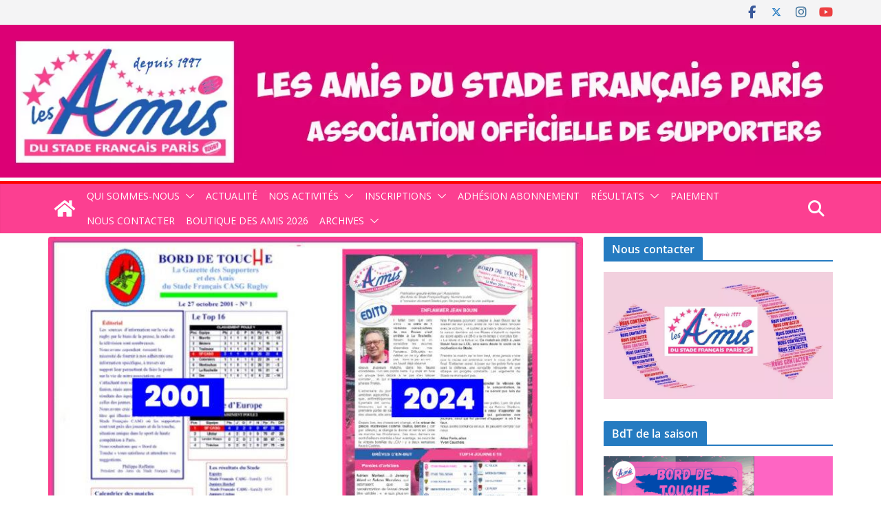

--- FILE ---
content_type: text/html; charset=UTF-8
request_url: https://amistade-paris.fr/blog/2024/07/21/bord-de-touche-pret-pour-la-nouvelle-saison/
body_size: 26234
content:
		<!doctype html>
		<html lang="fr-FR">
		
<head>

			<meta charset="UTF-8"/>
		<meta name="viewport" content="width=device-width, initial-scale=1">
		<link rel="profile" href="https://gmpg.org/xfn/11"/>
		
	<link rel="dns-prefetch" href="//cdn.hu-manity.co" />
		<!-- Cookie Compliance -->
		<script type="text/javascript">var huOptions = {"appID":"amistade-parisfr-f307cbd","currentLanguage":"fr","blocking":false,"globalCookie":false,"isAdmin":false,"privacyConsent":true,"forms":[]};</script>
		<script type="text/javascript" src="https://cdn.hu-manity.co/hu-banner.min.js"></script><meta name='robots' content='index, follow, max-image-preview:large, max-snippet:-1, max-video-preview:-1' />

	<!-- This site is optimized with the Yoast SEO plugin v26.6 - https://yoast.com/wordpress/plugins/seo/ -->
	<title>Bord de Touche prêt pour la nouvelle saison - Les Amis du Stade Français Paris</title>
	<meta name="description" content="Bord de Touche dans le rétro" />
	<link rel="canonical" href="https://amistade-paris.fr/blog/2024/07/21/bord-de-touche-pret-pour-la-nouvelle-saison/" />
	<meta property="og:locale" content="fr_FR" />
	<meta property="og:type" content="article" />
	<meta property="og:title" content="Bord de Touche prêt pour la nouvelle saison - Les Amis du Stade Français Paris" />
	<meta property="og:description" content="Bord de Touche dans le rétro" />
	<meta property="og:url" content="https://amistade-paris.fr/blog/2024/07/21/bord-de-touche-pret-pour-la-nouvelle-saison/" />
	<meta property="og:site_name" content="Les Amis du Stade Français Paris" />
	<meta property="article:published_time" content="2024-07-21T17:09:40+00:00" />
	<meta property="article:modified_time" content="2024-07-21T17:10:47+00:00" />
	<meta property="og:image" content="https://amistade-paris.fr/db/wp-content/uploads//2024/07/bdt-histoire.jpg" />
	<meta property="og:image:width" content="1258" />
	<meta property="og:image:height" content="700" />
	<meta property="og:image:type" content="image/jpeg" />
	<meta name="author" content="Les Amis du Stade" />
	<meta name="twitter:card" content="summary_large_image" />
	<meta name="twitter:image" content="https://amistade-paris.fr/db/wp-content/uploads//2024/07/bdt-histoire.jpg" />
	<meta name="twitter:label1" content="Écrit par" />
	<meta name="twitter:data1" content="Les Amis du Stade" />
	<meta name="twitter:label2" content="Durée de lecture estimée" />
	<meta name="twitter:data2" content="1 minute" />
	<script type="application/ld+json" class="yoast-schema-graph">{"@context":"https://schema.org","@graph":[{"@type":"Article","@id":"https://amistade-paris.fr/blog/2024/07/21/bord-de-touche-pret-pour-la-nouvelle-saison/#article","isPartOf":{"@id":"https://amistade-paris.fr/blog/2024/07/21/bord-de-touche-pret-pour-la-nouvelle-saison/"},"author":{"name":"Les Amis du Stade","@id":"https://amistade-paris.fr/#/schema/person/8925f89bdd54d19dd9ce1e3921afdcc0"},"headline":"Bord de Touche prêt pour la nouvelle saison","datePublished":"2024-07-21T17:09:40+00:00","dateModified":"2024-07-21T17:10:47+00:00","mainEntityOfPage":{"@id":"https://amistade-paris.fr/blog/2024/07/21/bord-de-touche-pret-pour-la-nouvelle-saison/"},"wordCount":123,"publisher":{"@id":"https://amistade-paris.fr/#/schema/person/8925f89bdd54d19dd9ce1e3921afdcc0"},"image":{"@id":"https://amistade-paris.fr/blog/2024/07/21/bord-de-touche-pret-pour-la-nouvelle-saison/#primaryimage"},"thumbnailUrl":"https://amistade-paris.fr/db/wp-content/uploads//2024/07/bdt-histoire.jpg","articleSection":["A la une","Bord de Touche","Bord de Touche 2024-2025"],"inLanguage":"fr-FR"},{"@type":"WebPage","@id":"https://amistade-paris.fr/blog/2024/07/21/bord-de-touche-pret-pour-la-nouvelle-saison/","url":"https://amistade-paris.fr/blog/2024/07/21/bord-de-touche-pret-pour-la-nouvelle-saison/","name":"Bord de Touche prêt pour la nouvelle saison - Les Amis du Stade Français Paris","isPartOf":{"@id":"https://amistade-paris.fr/#website"},"primaryImageOfPage":{"@id":"https://amistade-paris.fr/blog/2024/07/21/bord-de-touche-pret-pour-la-nouvelle-saison/#primaryimage"},"image":{"@id":"https://amistade-paris.fr/blog/2024/07/21/bord-de-touche-pret-pour-la-nouvelle-saison/#primaryimage"},"thumbnailUrl":"https://amistade-paris.fr/db/wp-content/uploads//2024/07/bdt-histoire.jpg","datePublished":"2024-07-21T17:09:40+00:00","dateModified":"2024-07-21T17:10:47+00:00","description":"Bord de Touche dans le rétro","breadcrumb":{"@id":"https://amistade-paris.fr/blog/2024/07/21/bord-de-touche-pret-pour-la-nouvelle-saison/#breadcrumb"},"inLanguage":"fr-FR","potentialAction":[{"@type":"ReadAction","target":["https://amistade-paris.fr/blog/2024/07/21/bord-de-touche-pret-pour-la-nouvelle-saison/"]}]},{"@type":"ImageObject","inLanguage":"fr-FR","@id":"https://amistade-paris.fr/blog/2024/07/21/bord-de-touche-pret-pour-la-nouvelle-saison/#primaryimage","url":"https://amistade-paris.fr/db/wp-content/uploads//2024/07/bdt-histoire.jpg","contentUrl":"https://amistade-paris.fr/db/wp-content/uploads//2024/07/bdt-histoire.jpg","width":1258,"height":700},{"@type":"BreadcrumbList","@id":"https://amistade-paris.fr/blog/2024/07/21/bord-de-touche-pret-pour-la-nouvelle-saison/#breadcrumb","itemListElement":[{"@type":"ListItem","position":1,"name":"Accueil","item":"https://amistade-paris.fr/"},{"@type":"ListItem","position":2,"name":"Blog","item":"https://amistade-paris.fr/blog/"},{"@type":"ListItem","position":3,"name":"Bord de Touche prêt pour la nouvelle saison"}]},{"@type":"WebSite","@id":"https://amistade-paris.fr/#website","url":"https://amistade-paris.fr/","name":"Les Amis du Stade Français Paris","description":"Fidèles depuis 1997","publisher":{"@id":"https://amistade-paris.fr/#/schema/person/8925f89bdd54d19dd9ce1e3921afdcc0"},"alternateName":"Les Amis du Stade Français Paris","potentialAction":[{"@type":"SearchAction","target":{"@type":"EntryPoint","urlTemplate":"https://amistade-paris.fr/?s={search_term_string}"},"query-input":{"@type":"PropertyValueSpecification","valueRequired":true,"valueName":"search_term_string"}}],"inLanguage":"fr-FR"},{"@type":["Person","Organization"],"@id":"https://amistade-paris.fr/#/schema/person/8925f89bdd54d19dd9ce1e3921afdcc0","name":"Les Amis du Stade","image":{"@type":"ImageObject","inLanguage":"fr-FR","@id":"https://amistade-paris.fr/#/schema/person/image/","url":"https://amistade-paris.fr/db/wp-content/uploads//2021/08/GranLogoBichro-2018-23-Copie.jpg","contentUrl":"https://amistade-paris.fr/db/wp-content/uploads//2021/08/GranLogoBichro-2018-23-Copie.jpg","width":1600,"height":1066,"caption":"Les Amis du Stade"},"logo":{"@id":"https://amistade-paris.fr/#/schema/person/image/"},"url":"https://amistade-paris.fr/blog/author/secretaire/"}]}</script>
	<!-- / Yoast SEO plugin. -->


<link rel='dns-prefetch' href='//fonts.googleapis.com' />
<link rel="alternate" type="application/rss+xml" title="Les Amis du Stade Français Paris &raquo; Flux" href="https://amistade-paris.fr/feed/" />
<link rel="alternate" type="application/rss+xml" title="Les Amis du Stade Français Paris &raquo; Flux des commentaires" href="https://amistade-paris.fr/comments/feed/" />
<link rel="alternate" title="oEmbed (JSON)" type="application/json+oembed" href="https://amistade-paris.fr/wp-json/oembed/1.0/embed?url=https%3A%2F%2Famistade-paris.fr%2Fblog%2F2024%2F07%2F21%2Fbord-de-touche-pret-pour-la-nouvelle-saison%2F" />
<link rel="alternate" title="oEmbed (XML)" type="text/xml+oembed" href="https://amistade-paris.fr/wp-json/oembed/1.0/embed?url=https%3A%2F%2Famistade-paris.fr%2Fblog%2F2024%2F07%2F21%2Fbord-de-touche-pret-pour-la-nouvelle-saison%2F&#038;format=xml" />
<style id='wp-img-auto-sizes-contain-inline-css' type='text/css'>
img:is([sizes=auto i],[sizes^="auto," i]){contain-intrinsic-size:3000px 1500px}
/*# sourceURL=wp-img-auto-sizes-contain-inline-css */
</style>
<link rel='stylesheet' id='pt-cv-public-style-css' href='https://amistade-paris.fr/db/wp-content/plugins/content-views-query-and-display-post-page/public/assets/css/cv.css' type='text/css' media='all' />
<link rel='stylesheet' id='anwp-pg-styles-css' href='https://amistade-paris.fr/db/wp-content/plugins/anwp-post-grid-for-elementor/public/css/styles.min.css' type='text/css' media='all' />
<link rel='stylesheet' id='wp-block-library-css' href='https://amistade-paris.fr/wp-includes/css/dist/block-library/style.min.css' type='text/css' media='all' />
<style id='wp-block-library-theme-inline-css' type='text/css'>
.wp-block-audio :where(figcaption){color:#555;font-size:13px;text-align:center}.is-dark-theme .wp-block-audio :where(figcaption){color:#ffffffa6}.wp-block-audio{margin:0 0 1em}.wp-block-code{border:1px solid #ccc;border-radius:4px;font-family:Menlo,Consolas,monaco,monospace;padding:.8em 1em}.wp-block-embed :where(figcaption){color:#555;font-size:13px;text-align:center}.is-dark-theme .wp-block-embed :where(figcaption){color:#ffffffa6}.wp-block-embed{margin:0 0 1em}.blocks-gallery-caption{color:#555;font-size:13px;text-align:center}.is-dark-theme .blocks-gallery-caption{color:#ffffffa6}:root :where(.wp-block-image figcaption){color:#555;font-size:13px;text-align:center}.is-dark-theme :root :where(.wp-block-image figcaption){color:#ffffffa6}.wp-block-image{margin:0 0 1em}.wp-block-pullquote{border-bottom:4px solid;border-top:4px solid;color:currentColor;margin-bottom:1.75em}.wp-block-pullquote :where(cite),.wp-block-pullquote :where(footer),.wp-block-pullquote__citation{color:currentColor;font-size:.8125em;font-style:normal;text-transform:uppercase}.wp-block-quote{border-left:.25em solid;margin:0 0 1.75em;padding-left:1em}.wp-block-quote cite,.wp-block-quote footer{color:currentColor;font-size:.8125em;font-style:normal;position:relative}.wp-block-quote:where(.has-text-align-right){border-left:none;border-right:.25em solid;padding-left:0;padding-right:1em}.wp-block-quote:where(.has-text-align-center){border:none;padding-left:0}.wp-block-quote.is-large,.wp-block-quote.is-style-large,.wp-block-quote:where(.is-style-plain){border:none}.wp-block-search .wp-block-search__label{font-weight:700}.wp-block-search__button{border:1px solid #ccc;padding:.375em .625em}:where(.wp-block-group.has-background){padding:1.25em 2.375em}.wp-block-separator.has-css-opacity{opacity:.4}.wp-block-separator{border:none;border-bottom:2px solid;margin-left:auto;margin-right:auto}.wp-block-separator.has-alpha-channel-opacity{opacity:1}.wp-block-separator:not(.is-style-wide):not(.is-style-dots){width:100px}.wp-block-separator.has-background:not(.is-style-dots){border-bottom:none;height:1px}.wp-block-separator.has-background:not(.is-style-wide):not(.is-style-dots){height:2px}.wp-block-table{margin:0 0 1em}.wp-block-table td,.wp-block-table th{word-break:normal}.wp-block-table :where(figcaption){color:#555;font-size:13px;text-align:center}.is-dark-theme .wp-block-table :where(figcaption){color:#ffffffa6}.wp-block-video :where(figcaption){color:#555;font-size:13px;text-align:center}.is-dark-theme .wp-block-video :where(figcaption){color:#ffffffa6}.wp-block-video{margin:0 0 1em}:root :where(.wp-block-template-part.has-background){margin-bottom:0;margin-top:0;padding:1.25em 2.375em}
/*# sourceURL=/wp-includes/css/dist/block-library/theme.min.css */
</style>
<style id='qsm-quiz-style-inline-css' type='text/css'>


/*# sourceURL=https://amistade-paris.fr/db/wp-content/plugins/quiz-master-next/blocks/build/style-index.css */
</style>
<style id='pdfemb-pdf-embedder-viewer-style-inline-css' type='text/css'>
.wp-block-pdfemb-pdf-embedder-viewer{max-width:none}

/*# sourceURL=https://amistade-paris.fr/db/wp-content/plugins/pdf-embedder/block/build/style-index.css */
</style>
<style id='global-styles-inline-css' type='text/css'>
:root{--wp--preset--aspect-ratio--square: 1;--wp--preset--aspect-ratio--4-3: 4/3;--wp--preset--aspect-ratio--3-4: 3/4;--wp--preset--aspect-ratio--3-2: 3/2;--wp--preset--aspect-ratio--2-3: 2/3;--wp--preset--aspect-ratio--16-9: 16/9;--wp--preset--aspect-ratio--9-16: 9/16;--wp--preset--color--black: #000000;--wp--preset--color--cyan-bluish-gray: #abb8c3;--wp--preset--color--white: #ffffff;--wp--preset--color--pale-pink: #f78da7;--wp--preset--color--vivid-red: #cf2e2e;--wp--preset--color--luminous-vivid-orange: #ff6900;--wp--preset--color--luminous-vivid-amber: #fcb900;--wp--preset--color--light-green-cyan: #7bdcb5;--wp--preset--color--vivid-green-cyan: #00d084;--wp--preset--color--pale-cyan-blue: #8ed1fc;--wp--preset--color--vivid-cyan-blue: #0693e3;--wp--preset--color--vivid-purple: #9b51e0;--wp--preset--color--cm-color-1: #257BC1;--wp--preset--color--cm-color-2: #2270B0;--wp--preset--color--cm-color-3: #FFFFFF;--wp--preset--color--cm-color-4: #F9FEFD;--wp--preset--color--cm-color-5: #27272A;--wp--preset--color--cm-color-6: #16181A;--wp--preset--color--cm-color-7: #8F8F8F;--wp--preset--color--cm-color-8: #FFFFFF;--wp--preset--color--cm-color-9: #C7C7C7;--wp--preset--gradient--vivid-cyan-blue-to-vivid-purple: linear-gradient(135deg,rgb(6,147,227) 0%,rgb(155,81,224) 100%);--wp--preset--gradient--light-green-cyan-to-vivid-green-cyan: linear-gradient(135deg,rgb(122,220,180) 0%,rgb(0,208,130) 100%);--wp--preset--gradient--luminous-vivid-amber-to-luminous-vivid-orange: linear-gradient(135deg,rgb(252,185,0) 0%,rgb(255,105,0) 100%);--wp--preset--gradient--luminous-vivid-orange-to-vivid-red: linear-gradient(135deg,rgb(255,105,0) 0%,rgb(207,46,46) 100%);--wp--preset--gradient--very-light-gray-to-cyan-bluish-gray: linear-gradient(135deg,rgb(238,238,238) 0%,rgb(169,184,195) 100%);--wp--preset--gradient--cool-to-warm-spectrum: linear-gradient(135deg,rgb(74,234,220) 0%,rgb(151,120,209) 20%,rgb(207,42,186) 40%,rgb(238,44,130) 60%,rgb(251,105,98) 80%,rgb(254,248,76) 100%);--wp--preset--gradient--blush-light-purple: linear-gradient(135deg,rgb(255,206,236) 0%,rgb(152,150,240) 100%);--wp--preset--gradient--blush-bordeaux: linear-gradient(135deg,rgb(254,205,165) 0%,rgb(254,45,45) 50%,rgb(107,0,62) 100%);--wp--preset--gradient--luminous-dusk: linear-gradient(135deg,rgb(255,203,112) 0%,rgb(199,81,192) 50%,rgb(65,88,208) 100%);--wp--preset--gradient--pale-ocean: linear-gradient(135deg,rgb(255,245,203) 0%,rgb(182,227,212) 50%,rgb(51,167,181) 100%);--wp--preset--gradient--electric-grass: linear-gradient(135deg,rgb(202,248,128) 0%,rgb(113,206,126) 100%);--wp--preset--gradient--midnight: linear-gradient(135deg,rgb(2,3,129) 0%,rgb(40,116,252) 100%);--wp--preset--font-size--small: 13px;--wp--preset--font-size--medium: 16px;--wp--preset--font-size--large: 20px;--wp--preset--font-size--x-large: 24px;--wp--preset--font-size--xx-large: 30px;--wp--preset--font-size--huge: 36px;--wp--preset--font-family--dm-sans: DM Sans, sans-serif;--wp--preset--font-family--public-sans: Public Sans, sans-serif;--wp--preset--font-family--roboto: Roboto, sans-serif;--wp--preset--font-family--segoe-ui: Segoe UI, Arial, sans-serif;--wp--preset--font-family--ibm-plex-serif: IBM Plex Serif, sans-serif;--wp--preset--font-family--inter: Inter, sans-serif;--wp--preset--spacing--20: 0.44rem;--wp--preset--spacing--30: 0.67rem;--wp--preset--spacing--40: 1rem;--wp--preset--spacing--50: 1.5rem;--wp--preset--spacing--60: 2.25rem;--wp--preset--spacing--70: 3.38rem;--wp--preset--spacing--80: 5.06rem;--wp--preset--shadow--natural: 6px 6px 9px rgba(0, 0, 0, 0.2);--wp--preset--shadow--deep: 12px 12px 50px rgba(0, 0, 0, 0.4);--wp--preset--shadow--sharp: 6px 6px 0px rgba(0, 0, 0, 0.2);--wp--preset--shadow--outlined: 6px 6px 0px -3px rgb(255, 255, 255), 6px 6px rgb(0, 0, 0);--wp--preset--shadow--crisp: 6px 6px 0px rgb(0, 0, 0);}:root { --wp--style--global--content-size: 760px;--wp--style--global--wide-size: 1160px; }:where(body) { margin: 0; }.wp-site-blocks > .alignleft { float: left; margin-right: 2em; }.wp-site-blocks > .alignright { float: right; margin-left: 2em; }.wp-site-blocks > .aligncenter { justify-content: center; margin-left: auto; margin-right: auto; }:where(.wp-site-blocks) > * { margin-block-start: 24px; margin-block-end: 0; }:where(.wp-site-blocks) > :first-child { margin-block-start: 0; }:where(.wp-site-blocks) > :last-child { margin-block-end: 0; }:root { --wp--style--block-gap: 24px; }:root :where(.is-layout-flow) > :first-child{margin-block-start: 0;}:root :where(.is-layout-flow) > :last-child{margin-block-end: 0;}:root :where(.is-layout-flow) > *{margin-block-start: 24px;margin-block-end: 0;}:root :where(.is-layout-constrained) > :first-child{margin-block-start: 0;}:root :where(.is-layout-constrained) > :last-child{margin-block-end: 0;}:root :where(.is-layout-constrained) > *{margin-block-start: 24px;margin-block-end: 0;}:root :where(.is-layout-flex){gap: 24px;}:root :where(.is-layout-grid){gap: 24px;}.is-layout-flow > .alignleft{float: left;margin-inline-start: 0;margin-inline-end: 2em;}.is-layout-flow > .alignright{float: right;margin-inline-start: 2em;margin-inline-end: 0;}.is-layout-flow > .aligncenter{margin-left: auto !important;margin-right: auto !important;}.is-layout-constrained > .alignleft{float: left;margin-inline-start: 0;margin-inline-end: 2em;}.is-layout-constrained > .alignright{float: right;margin-inline-start: 2em;margin-inline-end: 0;}.is-layout-constrained > .aligncenter{margin-left: auto !important;margin-right: auto !important;}.is-layout-constrained > :where(:not(.alignleft):not(.alignright):not(.alignfull)){max-width: var(--wp--style--global--content-size);margin-left: auto !important;margin-right: auto !important;}.is-layout-constrained > .alignwide{max-width: var(--wp--style--global--wide-size);}body .is-layout-flex{display: flex;}.is-layout-flex{flex-wrap: wrap;align-items: center;}.is-layout-flex > :is(*, div){margin: 0;}body .is-layout-grid{display: grid;}.is-layout-grid > :is(*, div){margin: 0;}body{padding-top: 0px;padding-right: 0px;padding-bottom: 0px;padding-left: 0px;}a:where(:not(.wp-element-button)){text-decoration: underline;}:root :where(.wp-element-button, .wp-block-button__link){background-color: #32373c;border-width: 0;color: #fff;font-family: inherit;font-size: inherit;font-style: inherit;font-weight: inherit;letter-spacing: inherit;line-height: inherit;padding-top: calc(0.667em + 2px);padding-right: calc(1.333em + 2px);padding-bottom: calc(0.667em + 2px);padding-left: calc(1.333em + 2px);text-decoration: none;text-transform: inherit;}.has-black-color{color: var(--wp--preset--color--black) !important;}.has-cyan-bluish-gray-color{color: var(--wp--preset--color--cyan-bluish-gray) !important;}.has-white-color{color: var(--wp--preset--color--white) !important;}.has-pale-pink-color{color: var(--wp--preset--color--pale-pink) !important;}.has-vivid-red-color{color: var(--wp--preset--color--vivid-red) !important;}.has-luminous-vivid-orange-color{color: var(--wp--preset--color--luminous-vivid-orange) !important;}.has-luminous-vivid-amber-color{color: var(--wp--preset--color--luminous-vivid-amber) !important;}.has-light-green-cyan-color{color: var(--wp--preset--color--light-green-cyan) !important;}.has-vivid-green-cyan-color{color: var(--wp--preset--color--vivid-green-cyan) !important;}.has-pale-cyan-blue-color{color: var(--wp--preset--color--pale-cyan-blue) !important;}.has-vivid-cyan-blue-color{color: var(--wp--preset--color--vivid-cyan-blue) !important;}.has-vivid-purple-color{color: var(--wp--preset--color--vivid-purple) !important;}.has-cm-color-1-color{color: var(--wp--preset--color--cm-color-1) !important;}.has-cm-color-2-color{color: var(--wp--preset--color--cm-color-2) !important;}.has-cm-color-3-color{color: var(--wp--preset--color--cm-color-3) !important;}.has-cm-color-4-color{color: var(--wp--preset--color--cm-color-4) !important;}.has-cm-color-5-color{color: var(--wp--preset--color--cm-color-5) !important;}.has-cm-color-6-color{color: var(--wp--preset--color--cm-color-6) !important;}.has-cm-color-7-color{color: var(--wp--preset--color--cm-color-7) !important;}.has-cm-color-8-color{color: var(--wp--preset--color--cm-color-8) !important;}.has-cm-color-9-color{color: var(--wp--preset--color--cm-color-9) !important;}.has-black-background-color{background-color: var(--wp--preset--color--black) !important;}.has-cyan-bluish-gray-background-color{background-color: var(--wp--preset--color--cyan-bluish-gray) !important;}.has-white-background-color{background-color: var(--wp--preset--color--white) !important;}.has-pale-pink-background-color{background-color: var(--wp--preset--color--pale-pink) !important;}.has-vivid-red-background-color{background-color: var(--wp--preset--color--vivid-red) !important;}.has-luminous-vivid-orange-background-color{background-color: var(--wp--preset--color--luminous-vivid-orange) !important;}.has-luminous-vivid-amber-background-color{background-color: var(--wp--preset--color--luminous-vivid-amber) !important;}.has-light-green-cyan-background-color{background-color: var(--wp--preset--color--light-green-cyan) !important;}.has-vivid-green-cyan-background-color{background-color: var(--wp--preset--color--vivid-green-cyan) !important;}.has-pale-cyan-blue-background-color{background-color: var(--wp--preset--color--pale-cyan-blue) !important;}.has-vivid-cyan-blue-background-color{background-color: var(--wp--preset--color--vivid-cyan-blue) !important;}.has-vivid-purple-background-color{background-color: var(--wp--preset--color--vivid-purple) !important;}.has-cm-color-1-background-color{background-color: var(--wp--preset--color--cm-color-1) !important;}.has-cm-color-2-background-color{background-color: var(--wp--preset--color--cm-color-2) !important;}.has-cm-color-3-background-color{background-color: var(--wp--preset--color--cm-color-3) !important;}.has-cm-color-4-background-color{background-color: var(--wp--preset--color--cm-color-4) !important;}.has-cm-color-5-background-color{background-color: var(--wp--preset--color--cm-color-5) !important;}.has-cm-color-6-background-color{background-color: var(--wp--preset--color--cm-color-6) !important;}.has-cm-color-7-background-color{background-color: var(--wp--preset--color--cm-color-7) !important;}.has-cm-color-8-background-color{background-color: var(--wp--preset--color--cm-color-8) !important;}.has-cm-color-9-background-color{background-color: var(--wp--preset--color--cm-color-9) !important;}.has-black-border-color{border-color: var(--wp--preset--color--black) !important;}.has-cyan-bluish-gray-border-color{border-color: var(--wp--preset--color--cyan-bluish-gray) !important;}.has-white-border-color{border-color: var(--wp--preset--color--white) !important;}.has-pale-pink-border-color{border-color: var(--wp--preset--color--pale-pink) !important;}.has-vivid-red-border-color{border-color: var(--wp--preset--color--vivid-red) !important;}.has-luminous-vivid-orange-border-color{border-color: var(--wp--preset--color--luminous-vivid-orange) !important;}.has-luminous-vivid-amber-border-color{border-color: var(--wp--preset--color--luminous-vivid-amber) !important;}.has-light-green-cyan-border-color{border-color: var(--wp--preset--color--light-green-cyan) !important;}.has-vivid-green-cyan-border-color{border-color: var(--wp--preset--color--vivid-green-cyan) !important;}.has-pale-cyan-blue-border-color{border-color: var(--wp--preset--color--pale-cyan-blue) !important;}.has-vivid-cyan-blue-border-color{border-color: var(--wp--preset--color--vivid-cyan-blue) !important;}.has-vivid-purple-border-color{border-color: var(--wp--preset--color--vivid-purple) !important;}.has-cm-color-1-border-color{border-color: var(--wp--preset--color--cm-color-1) !important;}.has-cm-color-2-border-color{border-color: var(--wp--preset--color--cm-color-2) !important;}.has-cm-color-3-border-color{border-color: var(--wp--preset--color--cm-color-3) !important;}.has-cm-color-4-border-color{border-color: var(--wp--preset--color--cm-color-4) !important;}.has-cm-color-5-border-color{border-color: var(--wp--preset--color--cm-color-5) !important;}.has-cm-color-6-border-color{border-color: var(--wp--preset--color--cm-color-6) !important;}.has-cm-color-7-border-color{border-color: var(--wp--preset--color--cm-color-7) !important;}.has-cm-color-8-border-color{border-color: var(--wp--preset--color--cm-color-8) !important;}.has-cm-color-9-border-color{border-color: var(--wp--preset--color--cm-color-9) !important;}.has-vivid-cyan-blue-to-vivid-purple-gradient-background{background: var(--wp--preset--gradient--vivid-cyan-blue-to-vivid-purple) !important;}.has-light-green-cyan-to-vivid-green-cyan-gradient-background{background: var(--wp--preset--gradient--light-green-cyan-to-vivid-green-cyan) !important;}.has-luminous-vivid-amber-to-luminous-vivid-orange-gradient-background{background: var(--wp--preset--gradient--luminous-vivid-amber-to-luminous-vivid-orange) !important;}.has-luminous-vivid-orange-to-vivid-red-gradient-background{background: var(--wp--preset--gradient--luminous-vivid-orange-to-vivid-red) !important;}.has-very-light-gray-to-cyan-bluish-gray-gradient-background{background: var(--wp--preset--gradient--very-light-gray-to-cyan-bluish-gray) !important;}.has-cool-to-warm-spectrum-gradient-background{background: var(--wp--preset--gradient--cool-to-warm-spectrum) !important;}.has-blush-light-purple-gradient-background{background: var(--wp--preset--gradient--blush-light-purple) !important;}.has-blush-bordeaux-gradient-background{background: var(--wp--preset--gradient--blush-bordeaux) !important;}.has-luminous-dusk-gradient-background{background: var(--wp--preset--gradient--luminous-dusk) !important;}.has-pale-ocean-gradient-background{background: var(--wp--preset--gradient--pale-ocean) !important;}.has-electric-grass-gradient-background{background: var(--wp--preset--gradient--electric-grass) !important;}.has-midnight-gradient-background{background: var(--wp--preset--gradient--midnight) !important;}.has-small-font-size{font-size: var(--wp--preset--font-size--small) !important;}.has-medium-font-size{font-size: var(--wp--preset--font-size--medium) !important;}.has-large-font-size{font-size: var(--wp--preset--font-size--large) !important;}.has-x-large-font-size{font-size: var(--wp--preset--font-size--x-large) !important;}.has-xx-large-font-size{font-size: var(--wp--preset--font-size--xx-large) !important;}.has-huge-font-size{font-size: var(--wp--preset--font-size--huge) !important;}.has-dm-sans-font-family{font-family: var(--wp--preset--font-family--dm-sans) !important;}.has-public-sans-font-family{font-family: var(--wp--preset--font-family--public-sans) !important;}.has-roboto-font-family{font-family: var(--wp--preset--font-family--roboto) !important;}.has-segoe-ui-font-family{font-family: var(--wp--preset--font-family--segoe-ui) !important;}.has-ibm-plex-serif-font-family{font-family: var(--wp--preset--font-family--ibm-plex-serif) !important;}.has-inter-font-family{font-family: var(--wp--preset--font-family--inter) !important;}
:root :where(.wp-block-pullquote){font-size: 1.5em;line-height: 1.6;}
/*# sourceURL=global-styles-inline-css */
</style>
<link rel='stylesheet' id='contact-form-7-css' href='https://amistade-paris.fr/db/wp-content/plugins/contact-form-7/includes/css/styles.css' type='text/css' media='all' />
<link rel='stylesheet' id='eic_public-css' href='https://amistade-paris.fr/db/wp-content/plugins/easy-image-collage/css/public.css' type='text/css' media='screen' />
<link rel='stylesheet' id='page-list-style-css' href='https://amistade-paris.fr/db/wp-content/plugins/page-list/css/page-list.css' type='text/css' media='all' />
<link rel='stylesheet' id='colormag_style-css' href='https://amistade-paris.fr/db/wp-content/themes/colormag/style.css' type='text/css' media='all' />
<style id='colormag_style-inline-css' type='text/css'>
body{color:#444444;}.cm-posts .post{box-shadow:0px 0px 2px 0px #E4E4E7;}.cm-primary-nav ul li a{font-weight:400;font-size:14px;}@media screen and (min-width: 992px) {.cm-primary{width:70%;}}.colormag-button,
			input[type="reset"],
			input[type="button"],
			input[type="submit"],
			button,
			.cm-entry-button span,
			.wp-block-button .wp-block-button__link{color:#ffffff;}.cm-content{background-color:#ffffff;background-size:contain;}.cm-header .cm-menu-toggle svg,
			.cm-header .cm-menu-toggle svg{fill:#fff;}.cm-footer-bar-area .cm-footer-bar__2 a{color:#207daf;} :root{--cm-color-1: #257BC1;--cm-color-2: #2270B0;--cm-color-3: #FFFFFF;--cm-color-4: #F9FEFD;--cm-color-5: #27272A;--cm-color-6: #16181A;--cm-color-7: #8F8F8F;--cm-color-8: #FFFFFF;--cm-color-9: #C7C7C7;}body{color:#444444;}.cm-posts .post{box-shadow:0px 0px 2px 0px #E4E4E7;}.cm-primary-nav ul li a{font-weight:400;font-size:14px;}@media screen and (min-width: 992px) {.cm-primary{width:70%;}}.colormag-button,
			input[type="reset"],
			input[type="button"],
			input[type="submit"],
			button,
			.cm-entry-button span,
			.wp-block-button .wp-block-button__link{color:#ffffff;}.cm-content{background-color:#ffffff;background-size:contain;}.cm-header .cm-menu-toggle svg,
			.cm-header .cm-menu-toggle svg{fill:#fff;}.cm-footer-bar-area .cm-footer-bar__2 a{color:#207daf;} :root{--cm-color-1: #257BC1;--cm-color-2: #2270B0;--cm-color-3: #FFFFFF;--cm-color-4: #F9FEFD;--cm-color-5: #27272A;--cm-color-6: #16181A;--cm-color-7: #8F8F8F;--cm-color-8: #FFFFFF;--cm-color-9: #C7C7C7;}.cm-header-builder .cm-header-buttons .cm-header-button .cm-button{background-color:#207daf;}.cm-header-builder .cm-header-top-row{background-color:#f4f4f5;}.cm-header-builder .cm-primary-nav .sub-menu, .cm-header-builder .cm-primary-nav .children{background-color:#232323;background-size:contain;}.cm-header-builder nav.cm-secondary-nav ul.sub-menu, .cm-header-builder .cm-secondary-nav .children{background-color:#232323;background-size:contain;}.cm-footer-builder .cm-footer-bottom-row{border-color:#3F3F46;}:root{--top-grid-columns: 4;
			--main-grid-columns: 4;
			--bottom-grid-columns: 2;
			}.cm-footer-builder .cm-footer-bottom-row .cm-footer-col{flex-direction: column;}.cm-footer-builder .cm-footer-main-row .cm-footer-col{flex-direction: column;}.cm-footer-builder .cm-footer-top-row .cm-footer-col{flex-direction: column;} :root{--cm-color-1: #257BC1;--cm-color-2: #2270B0;--cm-color-3: #FFFFFF;--cm-color-4: #F9FEFD;--cm-color-5: #27272A;--cm-color-6: #16181A;--cm-color-7: #8F8F8F;--cm-color-8: #FFFFFF;--cm-color-9: #C7C7C7;}:root {--wp--preset--color--cm-color-1:#257BC1;--wp--preset--color--cm-color-2:#2270B0;--wp--preset--color--cm-color-3:#FFFFFF;--wp--preset--color--cm-color-4:#F9FEFD;--wp--preset--color--cm-color-5:#27272A;--wp--preset--color--cm-color-6:#16181A;--wp--preset--color--cm-color-7:#8F8F8F;--wp--preset--color--cm-color-8:#FFFFFF;--wp--preset--color--cm-color-9:#C7C7C7;}:root {--e-global-color-cmcolor1: #257BC1;--e-global-color-cmcolor2: #2270B0;--e-global-color-cmcolor3: #FFFFFF;--e-global-color-cmcolor4: #F9FEFD;--e-global-color-cmcolor5: #27272A;--e-global-color-cmcolor6: #16181A;--e-global-color-cmcolor7: #8F8F8F;--e-global-color-cmcolor8: #FFFFFF;--e-global-color-cmcolor9: #C7C7C7;}
/*# sourceURL=colormag_style-inline-css */
</style>
<link rel='stylesheet' id='colormag_child_style-css' href='https://amistade-paris.fr/db/wp-content/themes/colormag-child/style.css' type='text/css' media='all' />
<link rel='stylesheet' id='font-awesome-all-css' href='https://amistade-paris.fr/wp-content/themes/colormag/inc/customizer/customind/assets/fontawesome/v6/css/all.min.css' type='text/css' media='all' />
<link rel='stylesheet' id='colormag_google_fonts-css' href='https://fonts.googleapis.com/css?family=Open+Sans%3A0&#038;ver=4.1.2' type='text/css' media='all' />
<link rel='stylesheet' id='font-awesome-4-css' href='https://amistade-paris.fr/db/wp-content/themes/colormag/assets/library/font-awesome/css/v4-shims.min.css' type='text/css' media='all' />
<link rel='stylesheet' id='colormag-font-awesome-6-css' href='https://amistade-paris.fr/db/wp-content/themes/colormag/inc/customizer/customind/assets/fontawesome/v6/css/all.min.css' type='text/css' media='all' />
<link rel='stylesheet' id='heateor_sss_frontend_css-css' href='https://amistade-paris.fr/db/wp-content/plugins/sassy-social-share/public/css/sassy-social-share-public.css' type='text/css' media='all' />
<style id='heateor_sss_frontend_css-inline-css' type='text/css'>
.heateor_sss_button_instagram span.heateor_sss_svg{background-color:#527fa4}div.heateor_sss_horizontal_sharing a.heateor_sss_button_instagram span{background:#FD3F92!important;}div.heateor_sss_standard_follow_icons_container a.heateor_sss_button_instagram span{background:#FD3F92}.heateor_sss_horizontal_sharing .heateor_sss_svg,.heateor_sss_standard_follow_icons_container .heateor_sss_svg{background-color:#FD3F92!important;background:#FD3F92!important;color:#fff;border-width:0px;border-style:solid;border-color:transparent}.heateor_sss_horizontal_sharing .heateorSssTCBackground{color:#666}.heateor_sss_horizontal_sharing span.heateor_sss_svg:hover,.heateor_sss_standard_follow_icons_container span.heateor_sss_svg:hover{border-color:transparent;}.heateor_sss_vertical_sharing span.heateor_sss_svg,.heateor_sss_floating_follow_icons_container span.heateor_sss_svg{color:#fff;border-width:0px;border-style:solid;border-color:transparent;}.heateor_sss_vertical_sharing .heateorSssTCBackground{color:#666;}.heateor_sss_vertical_sharing span.heateor_sss_svg:hover,.heateor_sss_floating_follow_icons_container span.heateor_sss_svg:hover{border-color:transparent;}@media screen and (max-width:783px) {.heateor_sss_vertical_sharing{display:none!important}}
/*# sourceURL=heateor_sss_frontend_css-inline-css */
</style>
<link rel='stylesheet' id='photonic-slider-css' href='https://amistade-paris.fr/db/wp-content/plugins/photonic/include/ext/splide/splide.min.css' type='text/css' media='all' />
<link rel='stylesheet' id='photonic-lightbox-css' href='https://amistade-paris.fr/db/wp-content/plugins/photonic/include/ext/lightcase/lightcase.min.css' type='text/css' media='all' />
<link rel='stylesheet' id='photonic-css' href='https://amistade-paris.fr/db/wp-content/plugins/photonic/include/css/front-end/core/photonic.min.css' type='text/css' media='all' />
<style id='photonic-inline-css' type='text/css'>
/* Retrieved from saved CSS */
.photonic-panel { background:  rgb(155,83,226)  !important;

	border-top: none;
	border-right: none;
	border-bottom: none;
	border-left: none;
 }
.photonic-random-layout .photonic-thumb { padding: 2px}
.photonic-masonry-layout .photonic-thumb, .photonic-masonry-horizontal-layout .photonic-thumb { padding: 2px}
.photonic-mosaic-layout .photonic-thumb { padding: 2px}

/*# sourceURL=photonic-inline-css */
</style>
<script type="text/javascript" src="https://amistade-paris.fr/wp-includes/js/jquery/jquery.min.js" id="jquery-core-js"></script>
<script type="text/javascript" src="https://amistade-paris.fr/wp-includes/js/jquery/jquery-migrate.min.js" id="jquery-migrate-js"></script>
<script type="text/javascript" id="ai-js-js-extra">
/* <![CDATA[ */
var MyAjax = {"ajaxurl":"https://amistade-paris.fr/wp-admin/admin-ajax.php","security":"5dd6aa13cb"};
//# sourceURL=ai-js-js-extra
/* ]]> */
</script>
<script type="text/javascript" src="https://amistade-paris.fr/db/wp-content/plugins/advanced-iframe/js/ai.min.js" id="ai-js-js"></script>
<link rel="https://api.w.org/" href="https://amistade-paris.fr/wp-json/" /><link rel="alternate" title="JSON" type="application/json" href="https://amistade-paris.fr/wp-json/wp/v2/posts/50422" /><style type="text/css">.eic-image .eic-image-caption {bottom: 0;left: 0;right: 0;text-align: left;font-size: 12px;color: rgba(255,255,255,1);background-color: rgba(0,0,0,0.7);}</style><meta name="generator" content="Elementor 3.34.0; features: additional_custom_breakpoints; settings: css_print_method-external, google_font-enabled, font_display-auto">
			<style>
				.e-con.e-parent:nth-of-type(n+4):not(.e-lazyloaded):not(.e-no-lazyload),
				.e-con.e-parent:nth-of-type(n+4):not(.e-lazyloaded):not(.e-no-lazyload) * {
					background-image: none !important;
				}
				@media screen and (max-height: 1024px) {
					.e-con.e-parent:nth-of-type(n+3):not(.e-lazyloaded):not(.e-no-lazyload),
					.e-con.e-parent:nth-of-type(n+3):not(.e-lazyloaded):not(.e-no-lazyload) * {
						background-image: none !important;
					}
				}
				@media screen and (max-height: 640px) {
					.e-con.e-parent:nth-of-type(n+2):not(.e-lazyloaded):not(.e-no-lazyload),
					.e-con.e-parent:nth-of-type(n+2):not(.e-lazyloaded):not(.e-no-lazyload) * {
						background-image: none !important;
					}
				}
			</style>
			<style class='wp-fonts-local' type='text/css'>
@font-face{font-family:"DM Sans";font-style:normal;font-weight:100 900;font-display:fallback;src:url('https://fonts.gstatic.com/s/dmsans/v15/rP2Hp2ywxg089UriCZOIHTWEBlw.woff2') format('woff2');}
@font-face{font-family:"Public Sans";font-style:normal;font-weight:100 900;font-display:fallback;src:url('https://fonts.gstatic.com/s/publicsans/v15/ijwOs5juQtsyLLR5jN4cxBEoRDf44uE.woff2') format('woff2');}
@font-face{font-family:Roboto;font-style:normal;font-weight:100 900;font-display:fallback;src:url('https://fonts.gstatic.com/s/roboto/v30/KFOjCnqEu92Fr1Mu51TjASc6CsE.woff2') format('woff2');}
@font-face{font-family:"IBM Plex Serif";font-style:normal;font-weight:400;font-display:fallback;src:url('https://amistade-paris.fr/db/wp-content/themes/colormag/assets/fonts/IBMPlexSerif-Regular.woff2') format('woff2');}
@font-face{font-family:"IBM Plex Serif";font-style:normal;font-weight:700;font-display:fallback;src:url('https://amistade-paris.fr/db/wp-content/themes/colormag/assets/fonts/IBMPlexSerif-Bold.woff2') format('woff2');}
@font-face{font-family:"IBM Plex Serif";font-style:normal;font-weight:600;font-display:fallback;src:url('https://amistade-paris.fr/db/wp-content/themes/colormag/assets/fonts/IBMPlexSerif-SemiBold.woff2') format('woff2');}
@font-face{font-family:Inter;font-style:normal;font-weight:400;font-display:fallback;src:url('https://amistade-paris.fr/db/wp-content/themes/colormag/assets/fonts/Inter-Regular.woff2') format('woff2');}
</style>
		<style type="text/css" id="wp-custom-css">
			.below-entry-meta .comments {display: none;}

.related-posts .comments {display: none;}

.widget_highlighted_posts .below-entry-meta {
  display: none;
}

/** Start Block Kit CSS: 33-3-f2d4515681d0cdeb2a000d0405e47669 **/

.envato-kit-30-phone-overlay {
	position: absolute !important;
	display: block !important;
	top: 0%;
	left: 0%;
	right: 0%;
	margin: auto;
	z-index: 1;
}
.envato-kit-30-div-rotate{
	transform: rotate(90deg);
}

/** End Block Kit CSS: 33-3-f2d4515681d0cdeb2a000d0405e47669 **/



/** Start Block Kit CSS: 144-3-3a7d335f39a8579c20cdf02f8d462582 **/

.envato-block__preview{overflow: visible;}

/* Envato Kit 141 Custom Styles - Applied to the element under Advanced */

.elementor-headline-animation-type-drop-in .elementor-headline-dynamic-wrapper{
	text-align: center;
}
.envato-kit-141-top-0 h1,
.envato-kit-141-top-0 h2,
.envato-kit-141-top-0 h3,
.envato-kit-141-top-0 h4,
.envato-kit-141-top-0 h5,
.envato-kit-141-top-0 h6,
.envato-kit-141-top-0 p {
	margin-top: 0;
}

.envato-kit-141-newsletter-inline .elementor-field-textual.elementor-size-md {
	padding-left: 1.5rem;
	padding-right: 1.5rem;
}

.envato-kit-141-bottom-0 p {
	margin-bottom: 0;
}

.envato-kit-141-bottom-8 .elementor-price-list .elementor-price-list-item .elementor-price-list-header {
	margin-bottom: .5rem;
}

.envato-kit-141.elementor-widget-testimonial-carousel.elementor-pagination-type-bullets .swiper-container {
	padding-bottom: 52px;
}

.envato-kit-141-display-inline {
	display: inline-block;
}

.envato-kit-141 .elementor-slick-slider ul.slick-dots {
	bottom: -40px;
}

/** End Block Kit CSS: 144-3-3a7d335f39a8579c20cdf02f8d462582 **/

		</style>
			<meta charset="UTF-8"/>	<meta name="viewport" content="width=device-width, initial-scale=1">	<link rel="profile" href="https://gmpg.org/xfn/11"/>	<link rel="pingback" href="https://amistade-paris.fr/xmlrpc.php"/>	<link rel="dns-prefetch" href="//cdn.hu-manity.co" />
		<!-- Cookie Compliance -->
		<script type="text/javascript">var huOptions = {"appID":"amistade-parisfr-f307cbd","currentLanguage":"fr","blocking":false,"globalCookie":false,"isAdmin":false,"privacyConsent":true,"forms":[]};</script>
		<script type="text/javascript" src="https://cdn.hu-manity.co/hu-banner.min.js"></script><meta name='robots' content='index, follow, max-image-preview:large, max-snippet:-1, max-video-preview:-1' />

	<!-- This site is optimized with the Yoast SEO plugin v26.6 - https://yoast.com/wordpress/plugins/seo/ -->
	<title>Bord de Touche prêt pour la nouvelle saison - Les Amis du Stade Français Paris</title>
	<meta name="description" content="Bord de Touche dans le rétro" />
	<link rel="canonical" href="https://amistade-paris.fr/blog/2024/07/21/bord-de-touche-pret-pour-la-nouvelle-saison/" />
	<meta property="og:locale" content="fr_FR" />
	<meta property="og:type" content="article" />
	<meta property="og:title" content="Bord de Touche prêt pour la nouvelle saison - Les Amis du Stade Français Paris" />
	<meta property="og:description" content="Bord de Touche dans le rétro" />
	<meta property="og:url" content="https://amistade-paris.fr/blog/2024/07/21/bord-de-touche-pret-pour-la-nouvelle-saison/" />
	<meta property="og:site_name" content="Les Amis du Stade Français Paris" />
	<meta property="article:published_time" content="2024-07-21T17:09:40+00:00" />
	<meta property="article:modified_time" content="2024-07-21T17:10:47+00:00" />
	<meta property="og:image" content="https://amistade-paris.fr/db/wp-content/uploads//2024/07/bdt-histoire.jpg" />
	<meta property="og:image:width" content="1258" />
	<meta property="og:image:height" content="700" />
	<meta property="og:image:type" content="image/jpeg" />
	<meta name="author" content="Les Amis du Stade" />
	<meta name="twitter:card" content="summary_large_image" />
	<meta name="twitter:image" content="https://amistade-paris.fr/db/wp-content/uploads//2024/07/bdt-histoire.jpg" />
	<meta name="twitter:label1" content="Écrit par" />
	<meta name="twitter:data1" content="Les Amis du Stade" />
	<meta name="twitter:label2" content="Durée de lecture estimée" />
	<meta name="twitter:data2" content="1 minute" />
	<script type="application/ld+json" class="yoast-schema-graph">{"@context":"https://schema.org","@graph":[{"@type":"Article","@id":"https://amistade-paris.fr/blog/2024/07/21/bord-de-touche-pret-pour-la-nouvelle-saison/#article","isPartOf":{"@id":"https://amistade-paris.fr/blog/2024/07/21/bord-de-touche-pret-pour-la-nouvelle-saison/"},"author":{"name":"Les Amis du Stade","@id":"https://amistade-paris.fr/#/schema/person/8925f89bdd54d19dd9ce1e3921afdcc0"},"headline":"Bord de Touche prêt pour la nouvelle saison","datePublished":"2024-07-21T17:09:40+00:00","dateModified":"2024-07-21T17:10:47+00:00","mainEntityOfPage":{"@id":"https://amistade-paris.fr/blog/2024/07/21/bord-de-touche-pret-pour-la-nouvelle-saison/"},"wordCount":123,"publisher":{"@id":"https://amistade-paris.fr/#/schema/person/8925f89bdd54d19dd9ce1e3921afdcc0"},"image":{"@id":"https://amistade-paris.fr/blog/2024/07/21/bord-de-touche-pret-pour-la-nouvelle-saison/#primaryimage"},"thumbnailUrl":"https://amistade-paris.fr/db/wp-content/uploads//2024/07/bdt-histoire.jpg","articleSection":["A la une","Bord de Touche","Bord de Touche 2024-2025"],"inLanguage":"fr-FR"},{"@type":"WebPage","@id":"https://amistade-paris.fr/blog/2024/07/21/bord-de-touche-pret-pour-la-nouvelle-saison/","url":"https://amistade-paris.fr/blog/2024/07/21/bord-de-touche-pret-pour-la-nouvelle-saison/","name":"Bord de Touche prêt pour la nouvelle saison - Les Amis du Stade Français Paris","isPartOf":{"@id":"https://amistade-paris.fr/#website"},"primaryImageOfPage":{"@id":"https://amistade-paris.fr/blog/2024/07/21/bord-de-touche-pret-pour-la-nouvelle-saison/#primaryimage"},"image":{"@id":"https://amistade-paris.fr/blog/2024/07/21/bord-de-touche-pret-pour-la-nouvelle-saison/#primaryimage"},"thumbnailUrl":"https://amistade-paris.fr/db/wp-content/uploads//2024/07/bdt-histoire.jpg","datePublished":"2024-07-21T17:09:40+00:00","dateModified":"2024-07-21T17:10:47+00:00","description":"Bord de Touche dans le rétro","breadcrumb":{"@id":"https://amistade-paris.fr/blog/2024/07/21/bord-de-touche-pret-pour-la-nouvelle-saison/#breadcrumb"},"inLanguage":"fr-FR","potentialAction":[{"@type":"ReadAction","target":["https://amistade-paris.fr/blog/2024/07/21/bord-de-touche-pret-pour-la-nouvelle-saison/"]}]},{"@type":"ImageObject","inLanguage":"fr-FR","@id":"https://amistade-paris.fr/blog/2024/07/21/bord-de-touche-pret-pour-la-nouvelle-saison/#primaryimage","url":"https://amistade-paris.fr/db/wp-content/uploads//2024/07/bdt-histoire.jpg","contentUrl":"https://amistade-paris.fr/db/wp-content/uploads//2024/07/bdt-histoire.jpg","width":1258,"height":700},{"@type":"BreadcrumbList","@id":"https://amistade-paris.fr/blog/2024/07/21/bord-de-touche-pret-pour-la-nouvelle-saison/#breadcrumb","itemListElement":[{"@type":"ListItem","position":1,"name":"Accueil","item":"https://amistade-paris.fr/"},{"@type":"ListItem","position":2,"name":"Blog","item":"https://amistade-paris.fr/blog/"},{"@type":"ListItem","position":3,"name":"Bord de Touche prêt pour la nouvelle saison"}]},{"@type":"WebSite","@id":"https://amistade-paris.fr/#website","url":"https://amistade-paris.fr/","name":"Les Amis du Stade Français Paris","description":"Fidèles depuis 1997","publisher":{"@id":"https://amistade-paris.fr/#/schema/person/8925f89bdd54d19dd9ce1e3921afdcc0"},"alternateName":"Les Amis du Stade Français Paris","potentialAction":[{"@type":"SearchAction","target":{"@type":"EntryPoint","urlTemplate":"https://amistade-paris.fr/?s={search_term_string}"},"query-input":{"@type":"PropertyValueSpecification","valueRequired":true,"valueName":"search_term_string"}}],"inLanguage":"fr-FR"},{"@type":["Person","Organization"],"@id":"https://amistade-paris.fr/#/schema/person/8925f89bdd54d19dd9ce1e3921afdcc0","name":"Les Amis du Stade","image":{"@type":"ImageObject","inLanguage":"fr-FR","@id":"https://amistade-paris.fr/#/schema/person/image/","url":"https://amistade-paris.fr/db/wp-content/uploads//2021/08/GranLogoBichro-2018-23-Copie.jpg","contentUrl":"https://amistade-paris.fr/db/wp-content/uploads//2021/08/GranLogoBichro-2018-23-Copie.jpg","width":1600,"height":1066,"caption":"Les Amis du Stade"},"logo":{"@id":"https://amistade-paris.fr/#/schema/person/image/"},"url":"https://amistade-paris.fr/blog/author/secretaire/"}]}</script>
	<!-- / Yoast SEO plugin. -->


<link rel='dns-prefetch' href='//fonts.googleapis.com' />
<link rel="alternate" type="application/rss+xml" title="Les Amis du Stade Français Paris &raquo; Flux" href="https://amistade-paris.fr/feed/" />
<link rel="alternate" type="application/rss+xml" title="Les Amis du Stade Français Paris &raquo; Flux des commentaires" href="https://amistade-paris.fr/comments/feed/" />
<link rel="https://api.w.org/" href="https://amistade-paris.fr/wp-json/" /><link rel="alternate" title="JSON" type="application/json" href="https://amistade-paris.fr/wp-json/wp/v2/posts/50422" /><style type="text/css">.eic-image .eic-image-caption {bottom: 0;left: 0;right: 0;text-align: left;font-size: 12px;color: rgba(255,255,255,1);background-color: rgba(0,0,0,0.7);}</style><meta name="generator" content="Elementor 3.34.0; features: additional_custom_breakpoints; settings: css_print_method-external, google_font-enabled, font_display-auto">
			<style>
				.e-con.e-parent:nth-of-type(n+4):not(.e-lazyloaded):not(.e-no-lazyload),
				.e-con.e-parent:nth-of-type(n+4):not(.e-lazyloaded):not(.e-no-lazyload) * {
					background-image: none !important;
				}
				@media screen and (max-height: 1024px) {
					.e-con.e-parent:nth-of-type(n+3):not(.e-lazyloaded):not(.e-no-lazyload),
					.e-con.e-parent:nth-of-type(n+3):not(.e-lazyloaded):not(.e-no-lazyload) * {
						background-image: none !important;
					}
				}
				@media screen and (max-height: 640px) {
					.e-con.e-parent:nth-of-type(n+2):not(.e-lazyloaded):not(.e-no-lazyload),
					.e-con.e-parent:nth-of-type(n+2):not(.e-lazyloaded):not(.e-no-lazyload) * {
						background-image: none !important;
					}
				}
			</style>
			<style class='wp-fonts-local' type='text/css'>
@font-face{font-family:"DM Sans";font-style:normal;font-weight:100 900;font-display:fallback;src:url('https://fonts.gstatic.com/s/dmsans/v15/rP2Hp2ywxg089UriCZOIHTWEBlw.woff2') format('woff2');}
@font-face{font-family:"Public Sans";font-style:normal;font-weight:100 900;font-display:fallback;src:url('https://fonts.gstatic.com/s/publicsans/v15/ijwOs5juQtsyLLR5jN4cxBEoRDf44uE.woff2') format('woff2');}
@font-face{font-family:Roboto;font-style:normal;font-weight:100 900;font-display:fallback;src:url('https://fonts.gstatic.com/s/roboto/v30/KFOjCnqEu92Fr1Mu51TjASc6CsE.woff2') format('woff2');}
@font-face{font-family:"IBM Plex Serif";font-style:normal;font-weight:400;font-display:fallback;src:url('https://amistade-paris.fr/db/wp-content/themes/colormag/assets/fonts/IBMPlexSerif-Regular.woff2') format('woff2');}
@font-face{font-family:"IBM Plex Serif";font-style:normal;font-weight:700;font-display:fallback;src:url('https://amistade-paris.fr/db/wp-content/themes/colormag/assets/fonts/IBMPlexSerif-Bold.woff2') format('woff2');}
@font-face{font-family:"IBM Plex Serif";font-style:normal;font-weight:600;font-display:fallback;src:url('https://amistade-paris.fr/db/wp-content/themes/colormag/assets/fonts/IBMPlexSerif-SemiBold.woff2') format('woff2');}
@font-face{font-family:Inter;font-style:normal;font-weight:400;font-display:fallback;src:url('https://amistade-paris.fr/db/wp-content/themes/colormag/assets/fonts/Inter-Regular.woff2') format('woff2');}
</style>
		<style type="text/css" id="wp-custom-css">
			.below-entry-meta .comments {display: none;}

.related-posts .comments {display: none;}

.widget_highlighted_posts .below-entry-meta {
  display: none;
}

/** Start Block Kit CSS: 33-3-f2d4515681d0cdeb2a000d0405e47669 **/

.envato-kit-30-phone-overlay {
	position: absolute !important;
	display: block !important;
	top: 0%;
	left: 0%;
	right: 0%;
	margin: auto;
	z-index: 1;
}
.envato-kit-30-div-rotate{
	transform: rotate(90deg);
}

/** End Block Kit CSS: 33-3-f2d4515681d0cdeb2a000d0405e47669 **/



/** Start Block Kit CSS: 144-3-3a7d335f39a8579c20cdf02f8d462582 **/

.envato-block__preview{overflow: visible;}

/* Envato Kit 141 Custom Styles - Applied to the element under Advanced */

.elementor-headline-animation-type-drop-in .elementor-headline-dynamic-wrapper{
	text-align: center;
}
.envato-kit-141-top-0 h1,
.envato-kit-141-top-0 h2,
.envato-kit-141-top-0 h3,
.envato-kit-141-top-0 h4,
.envato-kit-141-top-0 h5,
.envato-kit-141-top-0 h6,
.envato-kit-141-top-0 p {
	margin-top: 0;
}

.envato-kit-141-newsletter-inline .elementor-field-textual.elementor-size-md {
	padding-left: 1.5rem;
	padding-right: 1.5rem;
}

.envato-kit-141-bottom-0 p {
	margin-bottom: 0;
}

.envato-kit-141-bottom-8 .elementor-price-list .elementor-price-list-item .elementor-price-list-header {
	margin-bottom: .5rem;
}

.envato-kit-141.elementor-widget-testimonial-carousel.elementor-pagination-type-bullets .swiper-container {
	padding-bottom: 52px;
}

.envato-kit-141-display-inline {
	display: inline-block;
}

.envato-kit-141 .elementor-slick-slider ul.slick-dots {
	bottom: -40px;
}

/** End Block Kit CSS: 144-3-3a7d335f39a8579c20cdf02f8d462582 **/

		</style>
					<script>  (function(i,s,o,g,r,a,m){i['GoogleAnalyticsObject']=r;i[r]=i[r]||function(){  (i[r].q=i[r].q||[]).push(arguments)},i[r].l=1*new Date();a=s.createElement(o),  m=s.getElementsByTagName(o)[0];a.async=1;a.src=g;m.parentNode.insertBefore(a,m)  })(window,document,'script','//www.google-analytics.com/analytics.js','ga');  ga('create', 'UA-39563066-1', 'amistade-paris.fr');  ga('send', 'pageview');	</script>		<!-- Google tag (gtag.js) --><script async src="https://www.googletagmanager.com/gtag/js?id=G-4MEPY9VMR6"></script><script>  window.dataLayer = window.dataLayer || [];  function gtag(){dataLayer.push(arguments);}  gtag('js', new Date());  gtag('config', 'G-4MEPY9VMR6');</script>	<!-- Global site tag (gtag.js) - Google Analytics --><script async src="https://www.googletagmanager.com/gtag/js?id=UA-124401137-1"></script><script>  window.dataLayer = window.dataLayer || [];  function gtag(){dataLayer.push(arguments);}  gtag('js', new Date());  gtag('config', 'UA-124401137-1');</script><link rel="apple-touch-icon" sizes="57x57" href="/apple-touch-icon-57x57.png"><link rel="apple-touch-icon" sizes="114x114" href="/apple-touch-icon-114x114.png"><link rel="apple-touch-icon" sizes="72x72" href="/apple-touch-icon-72x72.png"><link rel="apple-touch-icon" sizes="144x144" href="/apple-touch-icon-144x144.png"><link rel="apple-touch-icon" sizes="60x60" href="/apple-touch-icon-60x60.png"><link rel="apple-touch-icon" sizes="120x120" href="/apple-touch-icon-120x120.png"><link rel="apple-touch-icon" sizes="76x76" href="/apple-touch-icon-76x76.png"><link rel="apple-touch-icon" sizes="152x152" href="/apple-touch-icon-152x152.png"><link rel="icon" type="image/png" href="/favicon-196x196.png" sizes="196x196"><link rel="icon" type="image/png" href="/favicon-160x160.png" sizes="160x160"><link rel="icon" type="image/png" href="/favicon-96x96.png" sizes="96x96"><link rel="icon" type="image/png" href="/favicon-16x16.png" sizes="16x16"><link rel="icon" type="image/png" href="/favicon-32x32.png" sizes="32x32"><meta name="msapplication-TileColor" content="#ff66cc"><meta name="msapplication-TileImage" content="/mstile-144x144.png">
</head>


<body data-rsssl=1 class="wp-singular post-template-default single single-post postid-50422 single-format-image wp-embed-responsive wp-theme-colormag wp-child-theme-colormag-child cookies-not-set theme--colormag cm-header-layout-1 adv-style-1 cm-normal-container cm-right-sidebar right-sidebar wide cm-started-content elementor-default elementor-kit-42210">




		<div id="page" class="hfeed site">
				<a class="skip-link screen-reader-text" href="#main">Passer au contenu</a>
		

			<header id="cm-masthead" class="cm-header cm-layout-1 cm-layout-1-style-1 cm-full-width">
		
		
				<div class="cm-top-bar">
					<div class="cm-container">
						<div class="cm-row">
							<div class="cm-top-bar__1">
											</div>

							<div class="cm-top-bar__2">
				
		<div class="social-links">
			<ul>
				<li><a href="https://www.facebook.com/LesAmisduStadeFrancaisParis" target="_blank"><i class="fa fa-facebook"></i></a></li><li><a href="https://twitter.com/LesAmisduStade" target="_blank"><i class="fa-brands fa-x-twitter"></i></a></li><li><a href="https://www.instagram.com/lesamisdustadefrancaisparis/" target="_blank"><i class="fa fa-instagram"></i></a></li><li><a href="https://www.youtube.com/channel/UCjyA2aRFiMcXXAWDFUCKubA" target="_blank"><i class="fa fa-youtube"></i></a></li>			</ul>
		</div><!-- .social-links -->
									</div>
						</div>
					</div>
				</div>

				
				<div class="cm-main-header">
		
		<div id="wp-custom-header" class="wp-custom-header"><div class="header-image-wrap"><a href="https://amistade-paris.fr/" title="Les Amis du Stade Français Paris" rel="home"><img fetchpriority="high" src="https://amistade-paris.fr/db/wp-content/uploads//2019/03/cropped-banniere2019v2.jpg" class="header-image" width="1400" height="243" alt="Les Amis du Stade Français Paris"></a></div></div>
	<div id="cm-header-1" class="cm-header-1">
		<div class="cm-container">
			<div class="cm-row">

				<div class="cm-header-col-1">
										<div id="cm-site-branding" class="cm-site-branding">
							</div><!-- #cm-site-branding -->
	
				</div><!-- .cm-header-col-1 -->

				<div class="cm-header-col-2">
								</div><!-- .cm-header-col-2 -->

		</div>
	</div>
</div>
		
<div id="cm-header-2" class="cm-header-2">
	<nav id="cm-primary-nav" class="cm-primary-nav">
		<div class="cm-container">
			<div class="cm-row">
				
				<div class="cm-home-icon">
					<a href="https://amistade-paris.fr/"
						title="Les Amis du Stade Français Paris"
					>
						<svg class="cm-icon cm-icon--home" xmlns="http://www.w3.org/2000/svg" viewBox="0 0 28 22"><path d="M13.6465 6.01133L5.11148 13.0409V20.6278C5.11148 20.8242 5.18952 21.0126 5.32842 21.1515C5.46733 21.2904 5.65572 21.3685 5.85217 21.3685L11.0397 21.3551C11.2355 21.3541 11.423 21.2756 11.5611 21.1368C11.6992 20.998 11.7767 20.8102 11.7767 20.6144V16.1837C11.7767 15.9873 11.8547 15.7989 11.9937 15.66C12.1326 15.521 12.321 15.443 12.5174 15.443H15.4801C15.6766 15.443 15.865 15.521 16.0039 15.66C16.1428 15.7989 16.2208 15.9873 16.2208 16.1837V20.6111C16.2205 20.7086 16.2394 20.8052 16.2765 20.8953C16.3136 20.9854 16.3681 21.0673 16.4369 21.1364C16.5057 21.2054 16.5875 21.2602 16.6775 21.2975C16.7675 21.3349 16.864 21.3541 16.9615 21.3541L22.1472 21.3685C22.3436 21.3685 22.532 21.2904 22.6709 21.1515C22.8099 21.0126 22.8879 20.8242 22.8879 20.6278V13.0358L14.3548 6.01133C14.2544 5.93047 14.1295 5.88637 14.0006 5.88637C13.8718 5.88637 13.7468 5.93047 13.6465 6.01133ZM27.1283 10.7892L23.2582 7.59917V1.18717C23.2582 1.03983 23.1997 0.898538 23.0955 0.794359C22.9913 0.69018 22.8501 0.631653 22.7027 0.631653H20.1103C19.963 0.631653 19.8217 0.69018 19.7175 0.794359C19.6133 0.898538 19.5548 1.03983 19.5548 1.18717V4.54848L15.4102 1.13856C15.0125 0.811259 14.5134 0.632307 13.9983 0.632307C13.4832 0.632307 12.9841 0.811259 12.5864 1.13856L0.868291 10.7892C0.81204 10.8357 0.765501 10.8928 0.731333 10.9573C0.697165 11.0218 0.676038 11.0924 0.66916 11.165C0.662282 11.2377 0.669786 11.311 0.691245 11.3807C0.712704 11.4505 0.747696 11.5153 0.794223 11.5715L1.97469 13.0066C2.02109 13.063 2.07816 13.1098 2.14264 13.1441C2.20711 13.1784 2.27773 13.1997 2.35044 13.2067C2.42315 13.2137 2.49653 13.2063 2.56638 13.1849C2.63623 13.1636 2.70118 13.1286 2.7575 13.0821L13.6465 4.11333C13.7468 4.03247 13.8718 3.98837 14.0006 3.98837C14.1295 3.98837 14.2544 4.03247 14.3548 4.11333L25.2442 13.0821C25.3004 13.1286 25.3653 13.1636 25.435 13.1851C25.5048 13.2065 25.5781 13.214 25.6507 13.2071C25.7234 13.2003 25.794 13.1791 25.8584 13.145C25.9229 13.1108 25.98 13.0643 26.0265 13.008L27.207 11.5729C27.2535 11.5164 27.2883 11.4512 27.3095 11.3812C27.3307 11.3111 27.3379 11.2375 27.3306 11.1647C27.3233 11.0919 27.3016 11.0212 27.2669 10.9568C27.2322 10.8923 27.1851 10.8354 27.1283 10.7892Z" /></svg>					</a>
				</div>
				
											<div class="cm-header-actions">
													<div class="cm-top-search">
						<i class="fa fa-search search-top"></i>
						<div class="search-form-top">
									
<form action="https://amistade-paris.fr/" class="search-form searchform clearfix" method="get" role="search">

	<div class="search-wrap">
		<input type="search"
				class="s field"
				name="s"
				value=""
				placeholder="Recherche"
		/>

		<button class="search-icon" type="submit"></button>
	</div>

</form><!-- .searchform -->
						</div>
					</div>
									</div>
				
					<p class="cm-menu-toggle" aria-expanded="false">
						<svg class="cm-icon cm-icon--bars" xmlns="http://www.w3.org/2000/svg" viewBox="0 0 24 24"><path d="M21 19H3a1 1 0 0 1 0-2h18a1 1 0 0 1 0 2Zm0-6H3a1 1 0 0 1 0-2h18a1 1 0 0 1 0 2Zm0-6H3a1 1 0 0 1 0-2h18a1 1 0 0 1 0 2Z"></path></svg>						<svg class="cm-icon cm-icon--x-mark" xmlns="http://www.w3.org/2000/svg" viewBox="0 0 24 24"><path d="m13.4 12 8.3-8.3c.4-.4.4-1 0-1.4s-1-.4-1.4 0L12 10.6 3.7 2.3c-.4-.4-1-.4-1.4 0s-.4 1 0 1.4l8.3 8.3-8.3 8.3c-.4.4-.4 1 0 1.4.2.2.4.3.7.3s.5-.1.7-.3l8.3-8.3 8.3 8.3c.2.2.5.3.7.3s.5-.1.7-.3c.4-.4.4-1 0-1.4L13.4 12z"></path></svg>					</p>
					<div class="cm-menu-primary-container"><ul id="menu-menu22" class="menu"><li id="menu-item-48241" class="menu-item menu-item-type-custom menu-item-object-custom menu-item-has-children menu-item-48241"><a href="#">Qui sommes-nous</a><span role="button" tabindex="0" class="cm-submenu-toggle" onkeypress=""><svg class="cm-icon" xmlns="http://www.w3.org/2000/svg" xml:space="preserve" viewBox="0 0 24 24"><path d="M12 17.5c-.3 0-.5-.1-.7-.3l-9-9c-.4-.4-.4-1 0-1.4s1-.4 1.4 0l8.3 8.3 8.3-8.3c.4-.4 1-.4 1.4 0s.4 1 0 1.4l-9 9c-.2.2-.4.3-.7.3z"/></svg></span>
<ul class="sub-menu">
	<li id="menu-item-54892" class="menu-item menu-item-type-post_type menu-item-object-post menu-item-54892"><a href="https://amistade-paris.fr/blog/2025/06/28/le-mot-du-president-des-amis-du-stade-francais-paris/">Le mot du Président</a></li>
	<li id="menu-item-55521" class="menu-item menu-item-type-post_type menu-item-object-post menu-item-55521"><a href="https://amistade-paris.fr/blog/2025/07/24/bureau-des-amis-saison-2025-2026-avec-commissions/">Bureau des Amis – avec ses Commissions</a></li>
	<li id="menu-item-35489" class="menu-item menu-item-type-post_type menu-item-object-page menu-item-35489"><a href="https://amistade-paris.fr/lassociation/son-histoire/">Historique des Amis</a></li>
	<li id="menu-item-38208" class="menu-item menu-item-type-post_type menu-item-object-page menu-item-38208"><a href="https://amistade-paris.fr/lassociation/galeries/port-folio-2/">En photos</a></li>
	<li id="menu-item-35494" class="menu-item menu-item-type-post_type menu-item-object-page menu-item-35494"><a href="https://amistade-paris.fr/lassociation/reglement-des-amis1/">Règlement des Amis</a></li>
</ul>
</li>
<li id="menu-item-52414" class="menu-item menu-item-type-post_type menu-item-object-page menu-item-52414"><a href="https://amistade-paris.fr/notre-actualite/">Actualité</a></li>
<li id="menu-item-47662" class="menu-item menu-item-type-custom menu-item-object-custom menu-item-has-children menu-item-47662"><a href="#">Nos Activités</a><span role="button" tabindex="0" class="cm-submenu-toggle" onkeypress=""><svg class="cm-icon" xmlns="http://www.w3.org/2000/svg" xml:space="preserve" viewBox="0 0 24 24"><path d="M12 17.5c-.3 0-.5-.1-.7-.3l-9-9c-.4-.4-.4-1 0-1.4s1-.4 1.4 0l8.3 8.3 8.3-8.3c.4-.4 1-.4 1.4 0s.4 1 0 1.4l-9 9c-.2.2-.4.3-.7.3z"/></svg></span>
<ul class="sub-menu">
	<li id="menu-item-56538" class="menu-item menu-item-type-post_type menu-item-object-page menu-item-56538"><a href="https://amistade-paris.fr/deplacement-annee/">Les Déplacements de l’année</a></li>
	<li id="menu-item-55835" class="menu-item menu-item-type-post_type menu-item-object-page menu-item-55835"><a href="https://amistade-paris.fr/bord-de-touche-saison-apres-saison/bord-de-touche-2025-2026/">Bord de Touche 25-26</a></li>
	<li id="menu-item-55788" class="menu-item menu-item-type-post_type menu-item-object-page menu-item-55788"><a href="https://amistade-paris.fr/lutece-cup/lutece-cup-2025-2026/">Lutèce Cup 25-26</a></li>
</ul>
</li>
<li id="menu-item-47663" class="menu-item menu-item-type-custom menu-item-object-custom menu-item-has-children menu-item-47663"><a href="#">Inscriptions</a><span role="button" tabindex="0" class="cm-submenu-toggle" onkeypress=""><svg class="cm-icon" xmlns="http://www.w3.org/2000/svg" xml:space="preserve" viewBox="0 0 24 24"><path d="M12 17.5c-.3 0-.5-.1-.7-.3l-9-9c-.4-.4-.4-1 0-1.4s1-.4 1.4 0l8.3 8.3 8.3-8.3c.4-.4 1-.4 1.4 0s.4 1 0 1.4l-9 9c-.2.2-.4.3-.7.3z"/></svg></span>
<ul class="sub-menu">
	<li id="menu-item-57201" class="menu-item menu-item-type-post_type menu-item-object-post menu-item-57201"><a href="https://amistade-paris.fr/blog/2025/12/13/le-boxing-day-des-amis-25-26/">Le Boxing Day des Amis</a></li>
	<li id="menu-item-51408" class="menu-item menu-item-type-post_type menu-item-object-page menu-item-51408"><a href="https://amistade-paris.fr/barnum-et-repas/">Barnum et Repas</a></li>
	<li id="menu-item-51414" class="menu-item menu-item-type-post_type menu-item-object-page menu-item-51414"><a href="https://amistade-paris.fr/place-de-match/">Places de Match</a></li>
	<li id="menu-item-51425" class="menu-item menu-item-type-post_type menu-item-object-page menu-item-51425"><a href="https://amistade-paris.fr/inscription-deplacements/">Déplacements et Places</a></li>
</ul>
</li>
<li id="menu-item-55399" class="menu-item menu-item-type-post_type menu-item-object-post menu-item-55399"><a href="https://amistade-paris.fr/blog/2025/07/11/rejoignez-les-amis-du-stade-francais-2/">Adhésion Abonnement</a></li>
<li id="menu-item-48332" class="menu-item menu-item-type-custom menu-item-object-custom menu-item-has-children menu-item-48332"><a href="#">Résultats</a><span role="button" tabindex="0" class="cm-submenu-toggle" onkeypress=""><svg class="cm-icon" xmlns="http://www.w3.org/2000/svg" xml:space="preserve" viewBox="0 0 24 24"><path d="M12 17.5c-.3 0-.5-.1-.7-.3l-9-9c-.4-.4-.4-1 0-1.4s1-.4 1.4 0l8.3 8.3 8.3-8.3c.4-.4 1-.4 1.4 0s.4 1 0 1.4l-9 9c-.2.2-.4.3-.7.3z"/></svg></span>
<ul class="sub-menu">
	<li id="menu-item-55973" class="menu-item menu-item-type-post_type menu-item-object-page menu-item-55973"><a href="https://amistade-paris.fr/top-14/top14-2025-26-resultats-journees/">Top14 – 2025-26 – Résultats Journées</a></li>
	<li id="menu-item-55974" class="menu-item menu-item-type-post_type menu-item-object-page menu-item-55974"><a href="https://amistade-paris.fr/top-14/top14-2025-2026-resultats-sf-paris/">Top14 – 2025-26 – Resultats SF PARIS</a></li>
	<li id="menu-item-56109" class="menu-item menu-item-type-post_type menu-item-object-post menu-item-56109"><a href="https://amistade-paris.fr/blog/2026/01/05/top-14-les-stats-joueurs-2025-26-du-sf-paris/">Top 14 – 2025-26 &#8211; Stats Joueurs SF PARIS</a></li>
</ul>
</li>
<li id="menu-item-32441" class="menu-item menu-item-type-post_type menu-item-object-page menu-item-32441"><a target="_blank" href="https://www.apayer.fr/amistade#new_tab" title="Paiement sécurisé par CIC">Paiement</a></li>
<li id="menu-item-55408" class="menu-item menu-item-type-post_type menu-item-object-page menu-item-55408"><a href="https://amistade-paris.fr/lassociation/nous-contacter/">Nous contacter</a></li>
<li id="menu-item-57244" class="menu-item menu-item-type-post_type menu-item-object-post menu-item-57244"><a href="https://amistade-paris.fr/blog/2025/11/15/boutique-des-amis-2026/">Boutique des Amis 2026</a></li>
<li id="menu-item-32076" class="menu-item menu-item-type-post_type menu-item-object-page menu-item-has-children menu-item-32076"><a href="https://amistade-paris.fr/bord-de-touche-saison-apres-saison/bord-de-touche/">Archives</a><span role="button" tabindex="0" class="cm-submenu-toggle" onkeypress=""><svg class="cm-icon" xmlns="http://www.w3.org/2000/svg" xml:space="preserve" viewBox="0 0 24 24"><path d="M12 17.5c-.3 0-.5-.1-.7-.3l-9-9c-.4-.4-.4-1 0-1.4s1-.4 1.4 0l8.3 8.3 8.3-8.3c.4-.4 1-.4 1.4 0s.4 1 0 1.4l-9 9c-.2.2-.4.3-.7.3z"/></svg></span>
<ul class="sub-menu">
	<li id="menu-item-47302" class="menu-item menu-item-type-post_type menu-item-object-page menu-item-47302"><a href="https://amistade-paris.fr/bord-de-touche-saison-apres-saison/">Bord de Touche – Saison après saison</a></li>
	<li id="menu-item-55019" class="menu-item menu-item-type-post_type menu-item-object-page menu-item-55019"><a href="https://amistade-paris.fr/lutece-cup/lutece-cup-historique-2/">Lutèce Cup – Les saisons</a></li>
	<li id="menu-item-47305" class="menu-item menu-item-type-post_type menu-item-object-page menu-item-47305"><a href="https://amistade-paris.fr/lutece-cup/lutece-cup-actualites/">Lutèce Cup – Actualités</a></li>
	<li id="menu-item-47307" class="menu-item menu-item-type-post_type menu-item-object-page menu-item-47307"><a href="https://amistade-paris.fr/top-14/saisons-de-top-14-chiffres/" title="Les saisons de Top 14">Top 14 &#8211; Les saisons</a></li>
	<li id="menu-item-55379" class="menu-item menu-item-type-taxonomy menu-item-object-category menu-item-55379"><a href="https://amistade-paris.fr/blog/category/top-14/">Top 14 &#8211; actualités</a></li>
	<li id="menu-item-47304" class="menu-item menu-item-type-post_type menu-item-object-page menu-item-47304"><a href="https://amistade-paris.fr/champions-cup/champions-cup-les-saisons/" title="Les saisons de Champions CUP">Champions CUP &#8211; Les saisons</a></li>
	<li id="menu-item-47303" class="menu-item menu-item-type-post_type menu-item-object-page menu-item-47303"><a href="https://amistade-paris.fr/challenge-cup/challenge-cup-les-saisons/" title="Les saisons de Challenge Cup">Challenge Cup – Les saisons</a></li>
	<li id="menu-item-42081" class="menu-item menu-item-type-post_type menu-item-object-page menu-item-42081"><a href="https://amistade-paris.fr/elite-1/">Elite 1 &#8211; Les saisons</a></li>
	<li id="menu-item-38206" class="menu-item menu-item-type-post_type menu-item-object-page menu-item-38206"><a target="_blank" href="http://serge.brondeau.free.fr/accueil.htm#new_tab">Diaporama avant 2015</a></li>
	<li id="menu-item-38207" class="menu-item menu-item-type-post_type menu-item-object-page menu-item-38207"><a href="https://amistade-paris.fr/lassociation/galeries/galerie-video/">En vidéos</a></li>
	<li id="menu-item-35541" class="menu-item menu-item-type-post_type menu-item-object-page menu-item-35541"><a href="https://amistade-paris.fr/lassociation/chants-parisiens/" title="Chants parisiens">Chants</a></li>
	<li id="menu-item-37123" class="menu-item menu-item-type-post_type menu-item-object-post menu-item-37123"><a href="https://amistade-paris.fr/blog/2019/07/15/retrouvez-nos-jeux/" title="Retrouvez nos Jeux !">Quiz</a></li>
</ul>
</li>
</ul></div>
			</div>
		</div>
	</nav>
</div>
			
				</div> <!-- /.cm-main-header -->
		
				</header><!-- #cm-masthead -->
		
		

	<div id="cm-content" class="cm-content">
		
		<div class="cm-container">
		
<div class="cm-row">
	
	<div id="cm-primary" class="cm-primary">
		<div class="cm-posts clearfix">

			
<article sdfdfds id="post-50422" class="post-50422 post type-post status-publish format-image has-post-thumbnail hentry category-a-la-une category-bord-de-touche category-bord-de-touche-2024-2025 post_format-post-format-image">
	
				<div class="cm-featured-image">
				<img width="800" height="445" src="https://amistade-paris.fr/db/wp-content/uploads//2024/07/bdt-histoire-800x445.jpg" class="attachment-colormag-featured-image size-colormag-featured-image wp-post-image" alt="" decoding="async" srcset="https://amistade-paris.fr/db/wp-content/uploads/2024/07/bdt-histoire-800x445.jpg 800w, https://amistade-paris.fr/db/wp-content/uploads/2024/07/bdt-histoire-300x167.jpg 300w, https://amistade-paris.fr/db/wp-content/uploads/2024/07/bdt-histoire-900x501.jpg 900w, https://amistade-paris.fr/db/wp-content/uploads/2024/07/bdt-histoire-768x427.jpg 768w, https://amistade-paris.fr/db/wp-content/uploads/2024/07/bdt-histoire-600x334.jpg 600w, https://amistade-paris.fr/db/wp-content/uploads/2024/07/bdt-histoire.jpg 1258w" sizes="(max-width: 800px) 100vw, 800px" />			</div>

			
	<div class="cm-post-content">
		<div class="cm-entry-header-meta"><div class="cm-post-categories"><a href="https://amistade-paris.fr/blog/category/a-la-une/" rel="category tag">A la une</a><a href="https://amistade-paris.fr/blog/category/bord-de-touche/" style="background:#fc3f91" rel="category tag">Bord de Touche</a><a href="https://amistade-paris.fr/blog/category/bord-de-touche/bord-de-touche-2024-2025/" rel="category tag">Bord de Touche 2024-2025</a></div></div>	<header class="cm-entry-header">
				<h1 class="cm-entry-title">
			Bord de Touche prêt pour la nouvelle saison		</h1>
			</header>
<div class="cm-below-entry-meta cm-separator-default "><span class="cm-post-date"><a href="https://amistade-paris.fr/blog/2024/07/21/bord-de-touche-pret-pour-la-nouvelle-saison/" title="19 h 09 min" rel="bookmark"><svg class="cm-icon cm-icon--calendar-fill" xmlns="http://www.w3.org/2000/svg" viewBox="0 0 24 24"><path d="M21.1 6.6v1.6c0 .6-.4 1-1 1H3.9c-.6 0-1-.4-1-1V6.6c0-1.5 1.3-2.8 2.8-2.8h1.7V3c0-.6.4-1 1-1s1 .4 1 1v.8h5.2V3c0-.6.4-1 1-1s1 .4 1 1v.8h1.7c1.5 0 2.8 1.3 2.8 2.8zm-1 4.6H3.9c-.6 0-1 .4-1 1v7c0 1.5 1.3 2.8 2.8 2.8h12.6c1.5 0 2.8-1.3 2.8-2.8v-7c0-.6-.4-1-1-1z"></path></svg> <time class="entry-date published updated" datetime="2024-07-21T19:09:40+02:00">21 juillet 2024</time></a></span>
		<span class="cm-author cm-vcard">
			<svg class="cm-icon cm-icon--user" xmlns="http://www.w3.org/2000/svg" viewBox="0 0 24 24"><path d="M7 7c0-2.8 2.2-5 5-5s5 2.2 5 5-2.2 5-5 5-5-2.2-5-5zm9 7H8c-2.8 0-5 2.2-5 5v2c0 .6.4 1 1 1h16c.6 0 1-.4 1-1v-2c0-2.8-2.2-5-5-5z"></path></svg>			<a class="url fn n"
			href="https://amistade-paris.fr/blog/author/secretaire/"
			title="Les Amis du Stade"
			>
				Les Amis du Stade			</a>
		</span>

		</div>
<div class="cm-entry-summary">
	<p>Le 27 octobre 2001 paraissait le numéro 1 de notre bulletin de liaison appelé « Bord de Touche ».</p>
<p>Cette gazette est publiée régulièrement à l&rsquo;occasion des matches à domicile du Stade français Paris et distribuée gratuitement dans l&rsquo;enceinte du stade Jean Bouin.</p>
<p>L&rsquo;éditorial de notre Président d&rsquo;alors, Philippe Raffatin, explique l&rsquo;origine de ce titre. Ce numéro initial est donné en cliquant ce lien <a href="https://amistade-paris.fr/db/wp-content/uploads//2018/05/bdt01.pdf">BDT N°1.</a></p>
<p>Depuis la forme a évoluer, nos équipes de rédaction ont publié plus de deux cent quatre vingt dix numéros, vous pouvez retrouver ces numéros ci-dessous par saison<strong>. </strong></p>
<p style="text-align: center"><strong>Bord de Touche suivant les saisons</strong></p>
<div class="pt-cv-wrapper"><div class="pt-cv-view pt-cv-grid pt-cv-colsys" id="pt-cv-view-487e2d2gf3"><div data-id="pt-cv-page-1" class="pt-cv-page" data-cvc="3"><div class="col-md-4 col-sm-6 col-xs-12 pt-cv-content-item pt-cv-1-col" ><div class='pt-cv-ifield'><a href="https://amistade-paris.fr/bord-de-touche-saison-apres-saison/bord-de-touche-2025-2026/" class="_self pt-cv-href-thumbnail pt-cv-thumb-default" target="_self" ><img decoding="async" width="768" height="432" src="https://amistade-paris.fr/db/wp-content/uploads//2025/08/BDT-2025-26-1-1-768x432.png" class="pt-cv-thumbnail" alt="" srcset="https://amistade-paris.fr/db/wp-content/uploads/2025/08/BDT-2025-26-1-1-768x432.png 768w, https://amistade-paris.fr/db/wp-content/uploads/2025/08/BDT-2025-26-1-1-300x169.png 300w, https://amistade-paris.fr/db/wp-content/uploads/2025/08/BDT-2025-26-1-1-900x506.png 900w, https://amistade-paris.fr/db/wp-content/uploads/2025/08/BDT-2025-26-1-1-1536x864.png 1536w, https://amistade-paris.fr/db/wp-content/uploads/2025/08/BDT-2025-26-1-1-1320x743.png 1320w, https://amistade-paris.fr/db/wp-content/uploads/2025/08/BDT-2025-26-1-1-600x338.png 600w, https://amistade-paris.fr/db/wp-content/uploads/2025/08/BDT-2025-26-1-1.png 1600w" sizes="(max-width: 768px) 100vw, 768px" /></a>
<h4 class="pt-cv-title"><a href="https://amistade-paris.fr/bord-de-touche-saison-apres-saison/bord-de-touche-2025-2026/" class="_self" target="_self" >Bord de Touche 2025-2026</a></h4>
<div class="pt-cv-content">Retrouvez les numéros de Bord de Touche de la saison en cours  ...<br /><div class="pt-cv-rmwrap"><a href="https://amistade-paris.fr/bord-de-touche-saison-apres-saison/bord-de-touche-2025-2026/" class="_self pt-cv-readmore btn btn-success" target="_self">Lire La Suite</a></div></div></div></div>
<div class="col-md-4 col-sm-6 col-xs-12 pt-cv-content-item pt-cv-1-col" ><div class='pt-cv-ifield'><a href="https://amistade-paris.fr/bord-de-touche-saison-apres-saison/contribution-bdt/" class="_self pt-cv-href-thumbnail pt-cv-thumb-default" target="_self" ><img loading="lazy" decoding="async" width="768" height="384" src="https://amistade-paris.fr/db/wp-content/uploads//2013/10/BDTtproposerv2-768x384.jpg" class="pt-cv-thumbnail" alt="" srcset="https://amistade-paris.fr/db/wp-content/uploads/2013/10/BDTtproposerv2-768x384.jpg 768w, https://amistade-paris.fr/db/wp-content/uploads/2013/10/BDTtproposerv2-600x300.jpg 600w, https://amistade-paris.fr/db/wp-content/uploads/2013/10/BDTtproposerv2-300x150.jpg 300w, https://amistade-paris.fr/db/wp-content/uploads/2013/10/BDTtproposerv2-900x450.jpg 900w, https://amistade-paris.fr/db/wp-content/uploads/2013/10/BDTtproposerv2.jpg 1200w" sizes="(max-width: 768px) 100vw, 768px" /></a>
<h4 class="pt-cv-title"><a href="https://amistade-paris.fr/bord-de-touche-saison-apres-saison/contribution-bdt/" class="_self" target="_self" >Contribution Bord de Touche</a></h4>
<div class="pt-cv-content">Le 27 octobre 2001 paraissait le numéro 1 de notre bulletin de liaison appelé « ...<br /><div class="pt-cv-rmwrap"><a href="https://amistade-paris.fr/bord-de-touche-saison-apres-saison/contribution-bdt/" class="_self pt-cv-readmore btn btn-success" target="_self">Lire La Suite</a></div></div></div></div>
<div class="col-md-4 col-sm-6 col-xs-12 pt-cv-content-item pt-cv-1-col" ><div class='pt-cv-ifield'><a href="https://amistade-paris.fr/bord-de-touche-saison-apres-saison/bord-de-touche-2024-2025/" class="_self pt-cv-href-thumbnail pt-cv-thumb-default" target="_self" ><img loading="lazy" decoding="async" width="768" height="384" src="https://amistade-paris.fr/db/wp-content/uploads//2024/07/BDT20242025v1-768x384.jpg" class="pt-cv-thumbnail" alt="" srcset="https://amistade-paris.fr/db/wp-content/uploads/2024/07/BDT20242025v1-768x384.jpg 768w, https://amistade-paris.fr/db/wp-content/uploads/2024/07/BDT20242025v1-300x150.jpg 300w, https://amistade-paris.fr/db/wp-content/uploads/2024/07/BDT20242025v1-900x450.jpg 900w, https://amistade-paris.fr/db/wp-content/uploads/2024/07/BDT20242025v1-600x300.jpg 600w, https://amistade-paris.fr/db/wp-content/uploads/2024/07/BDT20242025v1.jpg 1200w" sizes="(max-width: 768px) 100vw, 768px" /></a>
<h4 class="pt-cv-title"><a href="https://amistade-paris.fr/bord-de-touche-saison-apres-saison/bord-de-touche-2024-2025/" class="_self" target="_self" >Bord de Touche 2024-2025</a></h4>
<div class="pt-cv-content">Retrouvez les numéros de Bord de Touche de la saison 2024-2025.  ...<br /><div class="pt-cv-rmwrap"><a href="https://amistade-paris.fr/bord-de-touche-saison-apres-saison/bord-de-touche-2024-2025/" class="_self pt-cv-readmore btn btn-success" target="_self">Lire La Suite</a></div></div></div></div>
<div class="col-md-4 col-sm-6 col-xs-12 pt-cv-content-item pt-cv-1-col" ><div class='pt-cv-ifield'><a href="https://amistade-paris.fr/bord-de-touche-saison-apres-saison/bord-de-touche-2023-2024/" class="_self pt-cv-href-thumbnail pt-cv-thumb-default" target="_self" ><img loading="lazy" decoding="async" width="768" height="384" src="https://amistade-paris.fr/db/wp-content/uploads//2023/07/BDT20232024v1-768x384.jpg" class="pt-cv-thumbnail" alt="" srcset="https://amistade-paris.fr/db/wp-content/uploads/2023/07/BDT20232024v1-768x384.jpg 768w, https://amistade-paris.fr/db/wp-content/uploads/2023/07/BDT20232024v1-300x150.jpg 300w, https://amistade-paris.fr/db/wp-content/uploads/2023/07/BDT20232024v1-900x450.jpg 900w, https://amistade-paris.fr/db/wp-content/uploads/2023/07/BDT20232024v1-600x300.jpg 600w, https://amistade-paris.fr/db/wp-content/uploads/2023/07/BDT20232024v1.jpg 1200w" sizes="(max-width: 768px) 100vw, 768px" /></a>
<h4 class="pt-cv-title"><a href="https://amistade-paris.fr/bord-de-touche-saison-apres-saison/bord-de-touche-2023-2024/" class="_self" target="_self" >Bord de Touche 2023-2024</a></h4>
<div class="pt-cv-content">Retrouvez les numéros de Bord de Touche de la saison 2023-2024 ...<br /><div class="pt-cv-rmwrap"><a href="https://amistade-paris.fr/bord-de-touche-saison-apres-saison/bord-de-touche-2023-2024/" class="_self pt-cv-readmore btn btn-success" target="_self">Lire La Suite</a></div></div></div></div>
<div class="col-md-4 col-sm-6 col-xs-12 pt-cv-content-item pt-cv-1-col" ><div class='pt-cv-ifield'><a href="https://amistade-paris.fr/bord-de-touche-saison-apres-saison/bord-de-touche-2022-2023/" class="_self pt-cv-href-thumbnail pt-cv-thumb-default" target="_self" ><img loading="lazy" decoding="async" width="768" height="384" src="https://amistade-paris.fr/db/wp-content/uploads//2022/06/BDT20212023v1-768x384.jpg" class="pt-cv-thumbnail" alt="" srcset="https://amistade-paris.fr/db/wp-content/uploads/2022/06/BDT20212023v1-768x384.jpg 768w, https://amistade-paris.fr/db/wp-content/uploads/2022/06/BDT20212023v1-600x300.jpg 600w, https://amistade-paris.fr/db/wp-content/uploads/2022/06/BDT20212023v1-300x150.jpg 300w, https://amistade-paris.fr/db/wp-content/uploads/2022/06/BDT20212023v1-900x450.jpg 900w, https://amistade-paris.fr/db/wp-content/uploads/2022/06/BDT20212023v1.jpg 1200w" sizes="(max-width: 768px) 100vw, 768px" /></a>
<h4 class="pt-cv-title"><a href="https://amistade-paris.fr/bord-de-touche-saison-apres-saison/bord-de-touche-2022-2023/" class="_self" target="_self" >Bord de Touche 2022-2023</a></h4>
<div class="pt-cv-content">Retrouvez les numéros de Bord de Touche de la saison 2022-2023.  ...<br /><div class="pt-cv-rmwrap"><a href="https://amistade-paris.fr/bord-de-touche-saison-apres-saison/bord-de-touche-2022-2023/" class="_self pt-cv-readmore btn btn-success" target="_self">Lire La Suite</a></div></div></div></div>
<div class="col-md-4 col-sm-6 col-xs-12 pt-cv-content-item pt-cv-1-col" ><div class='pt-cv-ifield'><a href="https://amistade-paris.fr/bord-de-touche-saison-apres-saison/bord-de-touche-2021-2022/" class="_self pt-cv-href-thumbnail pt-cv-thumb-default" target="_self" ><img loading="lazy" decoding="async" width="768" height="384" src="https://amistade-paris.fr/db/wp-content/uploads//2021/07/BDT20212022v2-768x384.jpg" class="pt-cv-thumbnail" alt="" srcset="https://amistade-paris.fr/db/wp-content/uploads/2021/07/BDT20212022v2-768x384.jpg 768w, https://amistade-paris.fr/db/wp-content/uploads/2021/07/BDT20212022v2-600x300.jpg 600w, https://amistade-paris.fr/db/wp-content/uploads/2021/07/BDT20212022v2-300x150.jpg 300w, https://amistade-paris.fr/db/wp-content/uploads/2021/07/BDT20212022v2-900x450.jpg 900w, https://amistade-paris.fr/db/wp-content/uploads/2021/07/BDT20212022v2.jpg 1200w" sizes="(max-width: 768px) 100vw, 768px" /></a>
<h4 class="pt-cv-title"><a href="https://amistade-paris.fr/bord-de-touche-saison-apres-saison/bord-de-touche-2021-2022/" class="_self" target="_self" >Bord de Touche 2021-2022</a></h4>
<div class="pt-cv-content">Retrouvez les numéros de Bord de Touche de la saison 2021-2022 ...<br /><div class="pt-cv-rmwrap"><a href="https://amistade-paris.fr/bord-de-touche-saison-apres-saison/bord-de-touche-2021-2022/" class="_self pt-cv-readmore btn btn-success" target="_self">Lire La Suite</a></div></div></div></div>
<div class="col-md-4 col-sm-6 col-xs-12 pt-cv-content-item pt-cv-1-col" ><div class='pt-cv-ifield'><a href="https://amistade-paris.fr/bord-de-touche-saison-apres-saison/bord-de-touche-2020-2021/" class="_self pt-cv-href-thumbnail pt-cv-thumb-default" target="_self" ><img loading="lazy" decoding="async" width="768" height="384" src="https://amistade-paris.fr/db/wp-content/uploads//2020/07/BDTt20202021v2-768x384.jpg" class="pt-cv-thumbnail" alt="" srcset="https://amistade-paris.fr/db/wp-content/uploads/2020/07/BDTt20202021v2-768x384.jpg 768w, https://amistade-paris.fr/db/wp-content/uploads/2020/07/BDTt20202021v2-600x300.jpg 600w, https://amistade-paris.fr/db/wp-content/uploads/2020/07/BDTt20202021v2-300x150.jpg 300w, https://amistade-paris.fr/db/wp-content/uploads/2020/07/BDTt20202021v2-900x450.jpg 900w, https://amistade-paris.fr/db/wp-content/uploads/2020/07/BDTt20202021v2.jpg 1200w" sizes="(max-width: 768px) 100vw, 768px" /></a>
<h4 class="pt-cv-title"><a href="https://amistade-paris.fr/bord-de-touche-saison-apres-saison/bord-de-touche-2020-2021/" class="_self" target="_self" >Bord de Touche 2020-2021</a></h4>
<div class="pt-cv-content">Retrouvez les numéros de Bord de Touche de la saison 2020-2021.  ...<br /><div class="pt-cv-rmwrap"><a href="https://amistade-paris.fr/bord-de-touche-saison-apres-saison/bord-de-touche-2020-2021/" class="_self pt-cv-readmore btn btn-success" target="_self">Lire La Suite</a></div></div></div></div>
<div class="col-md-4 col-sm-6 col-xs-12 pt-cv-content-item pt-cv-1-col" ><div class='pt-cv-ifield'><a href="https://amistade-paris.fr/bord-de-touche-saison-apres-saison/bord-de-touche-2019-2020/" class="_self pt-cv-href-thumbnail pt-cv-thumb-default" target="_self" ><img loading="lazy" decoding="async" width="768" height="384" src="https://amistade-paris.fr/db/wp-content/uploads//2019/07/BDTt20192020v2-768x384.jpg" class="pt-cv-thumbnail" alt="" srcset="https://amistade-paris.fr/db/wp-content/uploads/2019/07/BDTt20192020v2-768x384.jpg 768w, https://amistade-paris.fr/db/wp-content/uploads/2019/07/BDTt20192020v2-600x300.jpg 600w, https://amistade-paris.fr/db/wp-content/uploads/2019/07/BDTt20192020v2-300x150.jpg 300w, https://amistade-paris.fr/db/wp-content/uploads/2019/07/BDTt20192020v2-900x450.jpg 900w, https://amistade-paris.fr/db/wp-content/uploads/2019/07/BDTt20192020v2.jpg 1200w" sizes="(max-width: 768px) 100vw, 768px" /></a>
<h4 class="pt-cv-title"><a href="https://amistade-paris.fr/bord-de-touche-saison-apres-saison/bord-de-touche-2019-2020/" class="_self" target="_self" >Bord de Touche 2019-2020</a></h4>
<div class="pt-cv-content">Retrouvez les numéros de Bord de Touche de la saison 2019-2020.  ...<br /><div class="pt-cv-rmwrap"><a href="https://amistade-paris.fr/bord-de-touche-saison-apres-saison/bord-de-touche-2019-2020/" class="_self pt-cv-readmore btn btn-success" target="_self">Lire La Suite</a></div></div></div></div>
<div class="col-md-4 col-sm-6 col-xs-12 pt-cv-content-item pt-cv-1-col" ><div class='pt-cv-ifield'><a href="https://amistade-paris.fr/bord-de-touche-saison-apres-saison/bord-de-touche-2018-2019/" class="_self pt-cv-href-thumbnail pt-cv-thumb-default" target="_self" ><img loading="lazy" decoding="async" width="768" height="384" src="https://amistade-paris.fr/db/wp-content/uploads//2018/05/BDTt201819v2-768x384.jpg" class="pt-cv-thumbnail" alt="" srcset="https://amistade-paris.fr/db/wp-content/uploads/2018/05/BDTt201819v2-768x384.jpg 768w, https://amistade-paris.fr/db/wp-content/uploads/2018/05/BDTt201819v2-600x300.jpg 600w, https://amistade-paris.fr/db/wp-content/uploads/2018/05/BDTt201819v2-300x150.jpg 300w, https://amistade-paris.fr/db/wp-content/uploads/2018/05/BDTt201819v2-900x450.jpg 900w, https://amistade-paris.fr/db/wp-content/uploads/2018/05/BDTt201819v2.jpg 1200w" sizes="(max-width: 768px) 100vw, 768px" /></a>
<h4 class="pt-cv-title"><a href="https://amistade-paris.fr/bord-de-touche-saison-apres-saison/bord-de-touche-2018-2019/" class="_self" target="_self" >Bord de Touche 2018-2019</a></h4>
<div class="pt-cv-content">Retrouvez les numéros de Bord de Touche de la saison 2018-2019 ...<br /><div class="pt-cv-rmwrap"><a href="https://amistade-paris.fr/bord-de-touche-saison-apres-saison/bord-de-touche-2018-2019/" class="_self pt-cv-readmore btn btn-success" target="_self">Lire La Suite</a></div></div></div></div>
<div class="col-md-4 col-sm-6 col-xs-12 pt-cv-content-item pt-cv-1-col" ><div class='pt-cv-ifield'><a href="https://amistade-paris.fr/bord-de-touche-saison-apres-saison/bord-de-touche-2017-2018/" class="_self pt-cv-href-thumbnail pt-cv-thumb-default" target="_self" ><img loading="lazy" decoding="async" width="768" height="384" src="https://amistade-paris.fr/db/wp-content/uploads//2021/07/BDT20172018v2-768x384.jpg" class="pt-cv-thumbnail" alt="" srcset="https://amistade-paris.fr/db/wp-content/uploads/2021/07/BDT20172018v2-768x384.jpg 768w, https://amistade-paris.fr/db/wp-content/uploads/2021/07/BDT20172018v2-600x300.jpg 600w, https://amistade-paris.fr/db/wp-content/uploads/2021/07/BDT20172018v2-300x150.jpg 300w, https://amistade-paris.fr/db/wp-content/uploads/2021/07/BDT20172018v2-900x450.jpg 900w, https://amistade-paris.fr/db/wp-content/uploads/2021/07/BDT20172018v2.jpg 1200w" sizes="(max-width: 768px) 100vw, 768px" /></a>
<h4 class="pt-cv-title"><a href="https://amistade-paris.fr/bord-de-touche-saison-apres-saison/bord-de-touche-2017-2018/" class="_self" target="_self" >Bord de Touche 2017-2018</a></h4>
<div class="pt-cv-content">Retrouvez les numéros de Bord de Touche de la saison 2017-2018 ...<br /><div class="pt-cv-rmwrap"><a href="https://amistade-paris.fr/bord-de-touche-saison-apres-saison/bord-de-touche-2017-2018/" class="_self pt-cv-readmore btn btn-success" target="_self">Lire La Suite</a></div></div></div></div>
<div class="col-md-4 col-sm-6 col-xs-12 pt-cv-content-item pt-cv-1-col" ><div class='pt-cv-ifield'><a href="https://amistade-paris.fr/bord-de-touche-saison-apres-saison/bord-de-touche-2016-2017/" class="_self pt-cv-href-thumbnail pt-cv-thumb-default" target="_self" ><img loading="lazy" decoding="async" width="768" height="384" src="https://amistade-paris.fr/db/wp-content/uploads//2013/10/BDTt20162017v2-768x384.jpg" class="pt-cv-thumbnail" alt="" srcset="https://amistade-paris.fr/db/wp-content/uploads/2013/10/BDTt20162017v2-768x384.jpg 768w, https://amistade-paris.fr/db/wp-content/uploads/2013/10/BDTt20162017v2-600x300.jpg 600w, https://amistade-paris.fr/db/wp-content/uploads/2013/10/BDTt20162017v2-300x150.jpg 300w, https://amistade-paris.fr/db/wp-content/uploads/2013/10/BDTt20162017v2-900x450.jpg 900w, https://amistade-paris.fr/db/wp-content/uploads/2013/10/BDTt20162017v2.jpg 1200w" sizes="(max-width: 768px) 100vw, 768px" /></a>
<h4 class="pt-cv-title"><a href="https://amistade-paris.fr/bord-de-touche-saison-apres-saison/bord-de-touche-2016-2017/" class="_self" target="_self" >Bord de Touche 2016-2017</a></h4>
<div class="pt-cv-content">Retrouvez les numéros de Bord de Touche de la saison 2016-2017 ...<br /><div class="pt-cv-rmwrap"><a href="https://amistade-paris.fr/bord-de-touche-saison-apres-saison/bord-de-touche-2016-2017/" class="_self pt-cv-readmore btn btn-success" target="_self">Lire La Suite</a></div></div></div></div>
<div class="col-md-4 col-sm-6 col-xs-12 pt-cv-content-item pt-cv-1-col" ><div class='pt-cv-ifield'><a href="https://amistade-paris.fr/bord-de-touche-saison-apres-saison/bord-de-touche-2015-2016/" class="_self pt-cv-href-thumbnail pt-cv-thumb-default" target="_self" ><img loading="lazy" decoding="async" width="768" height="384" src="https://amistade-paris.fr/db/wp-content/uploads//2013/10/BDTt20152016v2.jpg" class="pt-cv-thumbnail" alt="" /></a>
<h4 class="pt-cv-title"><a href="https://amistade-paris.fr/bord-de-touche-saison-apres-saison/bord-de-touche-2015-2016/" class="_self" target="_self" >Bord de Touche 2015-2016</a></h4>
<div class="pt-cv-content">Retrouvez les numéros de Bord de Touche de la saison 2015-2016 ...<br /><div class="pt-cv-rmwrap"><a href="https://amistade-paris.fr/bord-de-touche-saison-apres-saison/bord-de-touche-2015-2016/" class="_self pt-cv-readmore btn btn-success" target="_self">Lire La Suite</a></div></div></div></div>
<div class="col-md-4 col-sm-6 col-xs-12 pt-cv-content-item pt-cv-1-col" ><div class='pt-cv-ifield'><a href="https://amistade-paris.fr/bord-de-touche-saison-apres-saison/bord-de-touche-2014-2015/" class="_self pt-cv-href-thumbnail pt-cv-thumb-default" target="_self" ><img loading="lazy" decoding="async" width="768" height="384" src="https://amistade-paris.fr/db/wp-content/uploads//2015/07/BDTt20142015v2-768x384.jpg" class="pt-cv-thumbnail" alt="" srcset="https://amistade-paris.fr/db/wp-content/uploads/2015/07/BDTt20142015v2-768x384.jpg 768w, https://amistade-paris.fr/db/wp-content/uploads/2015/07/BDTt20142015v2-600x300.jpg 600w, https://amistade-paris.fr/db/wp-content/uploads/2015/07/BDTt20142015v2-300x150.jpg 300w, https://amistade-paris.fr/db/wp-content/uploads/2015/07/BDTt20142015v2-900x450.jpg 900w, https://amistade-paris.fr/db/wp-content/uploads/2015/07/BDTt20142015v2.jpg 1200w" sizes="(max-width: 768px) 100vw, 768px" /></a>
<h4 class="pt-cv-title"><a href="https://amistade-paris.fr/bord-de-touche-saison-apres-saison/bord-de-touche-2014-2015/" class="_self" target="_self" >Bord de Touche 2014-2015</a></h4>
<div class="pt-cv-content">Retrouvez les numéros de Bord de Touche de la saison 2014-2015.  ...<br /><div class="pt-cv-rmwrap"><a href="https://amistade-paris.fr/bord-de-touche-saison-apres-saison/bord-de-touche-2014-2015/" class="_self pt-cv-readmore btn btn-success" target="_self">Lire La Suite</a></div></div></div></div>
<div class="col-md-4 col-sm-6 col-xs-12 pt-cv-content-item pt-cv-1-col" ><div class='pt-cv-ifield'><a href="https://amistade-paris.fr/bord-de-touche-saison-apres-saison/bord-de-touche-2013-2014/" class="_self pt-cv-href-thumbnail pt-cv-thumb-default" target="_self" ><img loading="lazy" decoding="async" width="768" height="428" src="https://amistade-paris.fr/db/wp-content/uploads//2021/07/BDTtous20132014v2-768x428.jpg" class="pt-cv-thumbnail" alt="" srcset="https://amistade-paris.fr/db/wp-content/uploads/2021/07/BDTtous20132014v2-768x428.jpg 768w, https://amistade-paris.fr/db/wp-content/uploads/2021/07/BDTtous20132014v2-600x334.jpg 600w, https://amistade-paris.fr/db/wp-content/uploads/2021/07/BDTtous20132014v2-300x167.jpg 300w, https://amistade-paris.fr/db/wp-content/uploads/2021/07/BDTtous20132014v2-900x501.jpg 900w, https://amistade-paris.fr/db/wp-content/uploads/2021/07/BDTtous20132014v2-800x445.jpg 800w, https://amistade-paris.fr/db/wp-content/uploads/2021/07/BDTtous20132014v2.jpg 1200w" sizes="(max-width: 768px) 100vw, 768px" /></a>
<h4 class="pt-cv-title"><a href="https://amistade-paris.fr/bord-de-touche-saison-apres-saison/bord-de-touche-2013-2014/" class="_self" target="_self" >Bord de Touche 2013-2014</a></h4>
<div class="pt-cv-content">Retrouvez les numéros de Bord de Touche de la saison 2013-2014 ...<br /><div class="pt-cv-rmwrap"><a href="https://amistade-paris.fr/bord-de-touche-saison-apres-saison/bord-de-touche-2013-2014/" class="_self pt-cv-readmore btn btn-success" target="_self">Lire La Suite</a></div></div></div></div>
<div class="col-md-4 col-sm-6 col-xs-12 pt-cv-content-item pt-cv-1-col" ><div class='pt-cv-ifield'><a href="https://amistade-paris.fr/bord-de-touche-saison-apres-saison/bord-de-touche-2012-2013/" class="_self pt-cv-href-thumbnail pt-cv-thumb-default" target="_self" ><img loading="lazy" decoding="async" width="768" height="428" src="https://amistade-paris.fr/db/wp-content/uploads//2021/07/BDTtous20122013v2-768x428.jpg" class="pt-cv-thumbnail" alt="" srcset="https://amistade-paris.fr/db/wp-content/uploads/2021/07/BDTtous20122013v2-768x428.jpg 768w, https://amistade-paris.fr/db/wp-content/uploads/2021/07/BDTtous20122013v2-600x334.jpg 600w, https://amistade-paris.fr/db/wp-content/uploads/2021/07/BDTtous20122013v2-300x167.jpg 300w, https://amistade-paris.fr/db/wp-content/uploads/2021/07/BDTtous20122013v2-900x501.jpg 900w, https://amistade-paris.fr/db/wp-content/uploads/2021/07/BDTtous20122013v2-800x445.jpg 800w, https://amistade-paris.fr/db/wp-content/uploads/2021/07/BDTtous20122013v2.jpg 1200w" sizes="(max-width: 768px) 100vw, 768px" /></a>
<h4 class="pt-cv-title"><a href="https://amistade-paris.fr/bord-de-touche-saison-apres-saison/bord-de-touche-2012-2013/" class="_self" target="_self" >Bord de Touche 2012-2013</a></h4>
<div class="pt-cv-content">Retrouvez les numéros de Bord de Touche de la saison 2012-2013 ...<br /><div class="pt-cv-rmwrap"><a href="https://amistade-paris.fr/bord-de-touche-saison-apres-saison/bord-de-touche-2012-2013/" class="_self pt-cv-readmore btn btn-success" target="_self">Lire La Suite</a></div></div></div></div>
<div class="col-md-4 col-sm-6 col-xs-12 pt-cv-content-item pt-cv-1-col" ><div class='pt-cv-ifield'><a href="https://amistade-paris.fr/bord-de-touche-saison-apres-saison/bord-de-touche-2011-2012/" class="_self pt-cv-href-thumbnail pt-cv-thumb-default" target="_self" ><img loading="lazy" decoding="async" width="768" height="428" src="https://amistade-paris.fr/db/wp-content/uploads//2021/07/BDTtous20112012v2-768x428.jpg" class="pt-cv-thumbnail" alt="" srcset="https://amistade-paris.fr/db/wp-content/uploads/2021/07/BDTtous20112012v2-768x428.jpg 768w, https://amistade-paris.fr/db/wp-content/uploads/2021/07/BDTtous20112012v2-600x334.jpg 600w, https://amistade-paris.fr/db/wp-content/uploads/2021/07/BDTtous20112012v2-300x167.jpg 300w, https://amistade-paris.fr/db/wp-content/uploads/2021/07/BDTtous20112012v2-900x501.jpg 900w, https://amistade-paris.fr/db/wp-content/uploads/2021/07/BDTtous20112012v2-800x445.jpg 800w, https://amistade-paris.fr/db/wp-content/uploads/2021/07/BDTtous20112012v2.jpg 1200w" sizes="(max-width: 768px) 100vw, 768px" /></a>
<h4 class="pt-cv-title"><a href="https://amistade-paris.fr/bord-de-touche-saison-apres-saison/bord-de-touche-2011-2012/" class="_self" target="_self" >Bord de Touche 2011-2012</a></h4>
<div class="pt-cv-content">Retrouvez les numéros de Bord de Touche 2011-2012 ...<br /><div class="pt-cv-rmwrap"><a href="https://amistade-paris.fr/bord-de-touche-saison-apres-saison/bord-de-touche-2011-2012/" class="_self pt-cv-readmore btn btn-success" target="_self">Lire La Suite</a></div></div></div></div>
<div class="col-md-4 col-sm-6 col-xs-12 pt-cv-content-item pt-cv-1-col" ><div class='pt-cv-ifield'><a href="https://amistade-paris.fr/bord-de-touche-saison-apres-saison/bord-de-touche-2010-2011/" class="_self pt-cv-href-thumbnail pt-cv-thumb-default" target="_self" ><img loading="lazy" decoding="async" width="768" height="428" src="https://amistade-paris.fr/db/wp-content/uploads//2021/07/BDTtous20102011v2-768x428.jpg" class="pt-cv-thumbnail" alt="" srcset="https://amistade-paris.fr/db/wp-content/uploads/2021/07/BDTtous20102011v2-768x428.jpg 768w, https://amistade-paris.fr/db/wp-content/uploads/2021/07/BDTtous20102011v2-600x334.jpg 600w, https://amistade-paris.fr/db/wp-content/uploads/2021/07/BDTtous20102011v2-300x167.jpg 300w, https://amistade-paris.fr/db/wp-content/uploads/2021/07/BDTtous20102011v2-900x501.jpg 900w, https://amistade-paris.fr/db/wp-content/uploads/2021/07/BDTtous20102011v2-800x445.jpg 800w, https://amistade-paris.fr/db/wp-content/uploads/2021/07/BDTtous20102011v2.jpg 1200w" sizes="(max-width: 768px) 100vw, 768px" /></a>
<h4 class="pt-cv-title"><a href="https://amistade-paris.fr/bord-de-touche-saison-apres-saison/bord-de-touche-2010-2011/" class="_self" target="_self" >Bord de Touche 2010-2011</a></h4>
<div class="pt-cv-content">Retrouvez les numéros de Bord de Touche de la saison 2010-2011.  ...<br /><div class="pt-cv-rmwrap"><a href="https://amistade-paris.fr/bord-de-touche-saison-apres-saison/bord-de-touche-2010-2011/" class="_self pt-cv-readmore btn btn-success" target="_self">Lire La Suite</a></div></div></div></div>
<div class="col-md-4 col-sm-6 col-xs-12 pt-cv-content-item pt-cv-1-col" ><div class='pt-cv-ifield'><a href="https://amistade-paris.fr/bord-de-touche-saison-apres-saison/bord-de-touche-2001-2011/" class="_self pt-cv-href-thumbnail pt-cv-thumb-default" target="_self" ><img loading="lazy" decoding="async" width="768" height="384" src="https://amistade-paris.fr/db/wp-content/uploads//2013/03/BDTt20012011v2-768x384.jpg" class="pt-cv-thumbnail" alt="" srcset="https://amistade-paris.fr/db/wp-content/uploads/2013/03/BDTt20012011v2-768x384.jpg 768w, https://amistade-paris.fr/db/wp-content/uploads/2013/03/BDTt20012011v2-600x300.jpg 600w, https://amistade-paris.fr/db/wp-content/uploads/2013/03/BDTt20012011v2-300x150.jpg 300w, https://amistade-paris.fr/db/wp-content/uploads/2013/03/BDTt20012011v2-900x450.jpg 900w, https://amistade-paris.fr/db/wp-content/uploads/2013/03/BDTt20012011v2.jpg 1200w" sizes="(max-width: 768px) 100vw, 768px" /></a>
<h4 class="pt-cv-title"><a href="https://amistade-paris.fr/bord-de-touche-saison-apres-saison/bord-de-touche-2001-2011/" class="_self" target="_self" >Bord de Touche 2001-2011</a></h4>
<div class="pt-cv-content">Retrouvez la collection des numéros de Bord de Touche de 2001 à 2011 (numéro 162) ...<br /><div class="pt-cv-rmwrap"><a href="https://amistade-paris.fr/bord-de-touche-saison-apres-saison/bord-de-touche-2001-2011/" class="_self pt-cv-readmore btn btn-success" target="_self">Lire La Suite</a></div></div></div></div>
<div class="col-md-4 col-sm-6 col-xs-12 pt-cv-content-item pt-cv-1-col" ><div class='pt-cv-ifield'><a href="https://amistade-paris.fr/bord-de-touche-saison-apres-saison/bord-de-touche-2009-2010/" class="_self pt-cv-href-thumbnail pt-cv-thumb-default" target="_self" ><img loading="lazy" decoding="async" width="768" height="428" src="https://amistade-paris.fr/db/wp-content/uploads//2021/07/BDTtous20092010v2-768x428.jpg" class="pt-cv-thumbnail" alt="" srcset="https://amistade-paris.fr/db/wp-content/uploads/2021/07/BDTtous20092010v2-768x428.jpg 768w, https://amistade-paris.fr/db/wp-content/uploads/2021/07/BDTtous20092010v2-600x334.jpg 600w, https://amistade-paris.fr/db/wp-content/uploads/2021/07/BDTtous20092010v2-300x167.jpg 300w, https://amistade-paris.fr/db/wp-content/uploads/2021/07/BDTtous20092010v2-900x501.jpg 900w, https://amistade-paris.fr/db/wp-content/uploads/2021/07/BDTtous20092010v2-800x445.jpg 800w, https://amistade-paris.fr/db/wp-content/uploads/2021/07/BDTtous20092010v2.jpg 1200w" sizes="(max-width: 768px) 100vw, 768px" /></a>
<h4 class="pt-cv-title"><a href="https://amistade-paris.fr/bord-de-touche-saison-apres-saison/bord-de-touche-2009-2010/" class="_self" target="_self" >Bord de Touche 2009-2010</a></h4>
<div class="pt-cv-content">Retrouvez les numéros de Bord de Touche de la saison 2009-2010 ...<br /><div class="pt-cv-rmwrap"><a href="https://amistade-paris.fr/bord-de-touche-saison-apres-saison/bord-de-touche-2009-2010/" class="_self pt-cv-readmore btn btn-success" target="_self">Lire La Suite</a></div></div></div></div>
<div class="col-md-4 col-sm-6 col-xs-12 pt-cv-content-item pt-cv-1-col" ><div class='pt-cv-ifield'><a href="https://amistade-paris.fr/bord-de-touche-saison-apres-saison/bord-de-touche-2008-2009/" class="_self pt-cv-href-thumbnail pt-cv-thumb-default" target="_self" ><img loading="lazy" decoding="async" width="768" height="428" src="https://amistade-paris.fr/db/wp-content/uploads//2021/07/BDTtous20082009v2-768x428.jpg" class="pt-cv-thumbnail" alt="" srcset="https://amistade-paris.fr/db/wp-content/uploads/2021/07/BDTtous20082009v2-768x428.jpg 768w, https://amistade-paris.fr/db/wp-content/uploads/2021/07/BDTtous20082009v2-600x334.jpg 600w, https://amistade-paris.fr/db/wp-content/uploads/2021/07/BDTtous20082009v2-300x167.jpg 300w, https://amistade-paris.fr/db/wp-content/uploads/2021/07/BDTtous20082009v2-900x501.jpg 900w, https://amistade-paris.fr/db/wp-content/uploads/2021/07/BDTtous20082009v2-800x445.jpg 800w, https://amistade-paris.fr/db/wp-content/uploads/2021/07/BDTtous20082009v2.jpg 1200w" sizes="(max-width: 768px) 100vw, 768px" /></a>
<h4 class="pt-cv-title"><a href="https://amistade-paris.fr/bord-de-touche-saison-apres-saison/bord-de-touche-2008-2009/" class="_self" target="_self" >Bord de Touche 2008-2009</a></h4>
<div class="pt-cv-content">Retrouvez les numéros de Bord de Touche de la saison 2008-2009 ...<br /><div class="pt-cv-rmwrap"><a href="https://amistade-paris.fr/bord-de-touche-saison-apres-saison/bord-de-touche-2008-2009/" class="_self pt-cv-readmore btn btn-success" target="_self">Lire La Suite</a></div></div></div></div></div></div>
<div class=" pt-cv-pagination-wrapper"><ul class="pt-cv-pagination pt-cv-ajax pagination" data-totalpages="2" data-currentpage="1" data-sid="487e2d2gf3" data-unid="" data-isblock="" data-postid=""><li class="active"><a href="#">1</a></li>
	<li ><a class="" href="https://amistade-paris.fr/blog/2024/07/21/bord-de-touche-pret-pour-la-nouvelle-saison/?_page=2">2</a></li>
	<li ><a class=" " href="https://amistade-paris.fr/blog/2024/07/21/bord-de-touche-pret-pour-la-nouvelle-saison/?_page=2">&rsaquo;</a></li>
	</ul><img loading="lazy" decoding="async" width="15" height="15" class="pt-cv-spinner" alt="Chargement…" src="[data-uri]" /><div class="clear pt-cv-clear-pagination"></div></div></div>
<div class='heateorSssClear'></div><div  class='heateor_sss_sharing_container heateor_sss_horizontal_sharing' data-heateor-sss-href='https://amistade-paris.fr/blog/2024/07/21/bord-de-touche-pret-pour-la-nouvelle-saison/'><div class='heateor_sss_sharing_title' style="font-weight:bold" >Partagez !</div><div class="heateor_sss_sharing_ul"><a aria-label="Facebook" class="heateor_sss_facebook" href="https://www.facebook.com/sharer/sharer.php?u=https%3A%2F%2Famistade-paris.fr%2Fblog%2F2024%2F07%2F21%2Fbord-de-touche-pret-pour-la-nouvelle-saison%2F" title="Facebook" rel="nofollow noopener" target="_blank" style="font-size:32px!important;box-shadow:none;display:inline-block;vertical-align:middle"><span class="heateor_sss_svg" style="background-color:#0765FE;width:35px;height:35px;border-radius:999px;display:inline-block;opacity:1;float:left;font-size:32px;box-shadow:none;display:inline-block;font-size:16px;padding:0 4px;vertical-align:middle;background-repeat:repeat;overflow:hidden;padding:0;cursor:pointer;box-sizing:content-box"><svg style="display:block;border-radius:999px;" focusable="false" aria-hidden="true" xmlns="http://www.w3.org/2000/svg" width="100%" height="100%" viewBox="0 0 32 32"><path fill="#fff" d="M28 16c0-6.627-5.373-12-12-12S4 9.373 4 16c0 5.628 3.875 10.35 9.101 11.647v-7.98h-2.474V16H13.1v-1.58c0-4.085 1.849-5.978 5.859-5.978.76 0 2.072.15 2.608.298v3.325c-.283-.03-.775-.045-1.386-.045-1.967 0-2.728.745-2.728 2.683V16h3.92l-.673 3.667h-3.247v8.245C23.395 27.195 28 22.135 28 16Z"></path></svg></span></a><a aria-label="Twitter" class="heateor_sss_button_twitter" href="https://twitter.com/intent/tweet?via=LesAmisduStade&text=Bord%20de%20Touche%20pr%C3%AAt%20pour%20la%20nouvelle%20saison&url=https%3A%2F%2Famistade-paris.fr%2Fblog%2F2024%2F07%2F21%2Fbord-de-touche-pret-pour-la-nouvelle-saison%2F" title="Twitter" rel="nofollow noopener" target="_blank" style="font-size:32px!important;box-shadow:none;display:inline-block;vertical-align:middle"><span class="heateor_sss_svg heateor_sss_s__default heateor_sss_s_twitter" style="background-color:#55acee;width:35px;height:35px;border-radius:999px;display:inline-block;opacity:1;float:left;font-size:32px;box-shadow:none;display:inline-block;font-size:16px;padding:0 4px;vertical-align:middle;background-repeat:repeat;overflow:hidden;padding:0;cursor:pointer;box-sizing:content-box"><svg style="display:block;border-radius:999px;" focusable="false" aria-hidden="true" xmlns="http://www.w3.org/2000/svg" width="100%" height="100%" viewBox="-4 -4 39 39"><path d="M28 8.557a9.913 9.913 0 0 1-2.828.775 4.93 4.93 0 0 0 2.166-2.725 9.738 9.738 0 0 1-3.13 1.194 4.92 4.92 0 0 0-3.593-1.55 4.924 4.924 0 0 0-4.794 6.049c-4.09-.21-7.72-2.17-10.15-5.15a4.942 4.942 0 0 0-.665 2.477c0 1.71.87 3.214 2.19 4.1a4.968 4.968 0 0 1-2.23-.616v.06c0 2.39 1.7 4.38 3.952 4.83-.414.115-.85.174-1.297.174-.318 0-.626-.03-.928-.086a4.935 4.935 0 0 0 4.6 3.42 9.893 9.893 0 0 1-6.114 2.107c-.398 0-.79-.023-1.175-.068a13.953 13.953 0 0 0 7.55 2.213c9.056 0 14.01-7.507 14.01-14.013 0-.213-.005-.426-.015-.637.96-.695 1.795-1.56 2.455-2.55z" fill="#fff"></path></svg></span></a><a aria-label="Instagram" class="heateor_sss_button_instagram" href="https://www.instagram.com/lesamisdustadefrancaisparis/" title="Instagram" rel="nofollow noopener" target="_blank" style="font-size:32px!important;box-shadow:none;display:inline-block;vertical-align:middle"><span class="heateor_sss_svg" style="background-color:#53beee;width:35px;height:35px;border-radius:999px;display:inline-block;opacity:1;float:left;font-size:32px;box-shadow:none;display:inline-block;font-size:16px;padding:0 4px;vertical-align:middle;background-repeat:repeat;overflow:hidden;padding:0;cursor:pointer;box-sizing:content-box"><svg style="display:block;border-radius:999px;" version="1.1" viewBox="-10 -10 148 148" width="100%" height="100%" xml:space="preserve" xmlns="http://www.w3.org/2000/svg" xmlns:xlink="http://www.w3.org/1999/xlink"><g><g><path d="M86,112H42c-14.336,0-26-11.663-26-26V42c0-14.337,11.664-26,26-26h44c14.337,0,26,11.663,26,26v44 C112,100.337,100.337,112,86,112z M42,24c-9.925,0-18,8.074-18,18v44c0,9.925,8.075,18,18,18h44c9.926,0,18-8.075,18-18V42 c0-9.926-8.074-18-18-18H42z" fill="#fff"></path></g><g><path d="M64,88c-13.234,0-24-10.767-24-24c0-13.234,10.766-24,24-24s24,10.766,24,24C88,77.233,77.234,88,64,88z M64,48c-8.822,0-16,7.178-16,16s7.178,16,16,16c8.822,0,16-7.178,16-16S72.822,48,64,48z" fill="#fff"></path></g><g><circle cx="89.5" cy="38.5" fill="#fff" r="5.5"></circle></g></g></svg></span></a><a aria-label="Copy Link" class="heateor_sss_button_copy_link" title="Copy Link" rel="noopener" href="https://amistade-paris.fr/blog/2024/07/21/bord-de-touche-pret-pour-la-nouvelle-saison/" onclick="event.preventDefault()" style="font-size:32px!important;box-shadow:none;display:inline-block;vertical-align:middle"><span class="heateor_sss_svg heateor_sss_s__default heateor_sss_s_copy_link" style="background-color:#ffc112;width:35px;height:35px;border-radius:999px;display:inline-block;opacity:1;float:left;font-size:32px;box-shadow:none;display:inline-block;font-size:16px;padding:0 4px;vertical-align:middle;background-repeat:repeat;overflow:hidden;padding:0;cursor:pointer;box-sizing:content-box"><svg style="display:block;border-radius:999px;" focusable="false" aria-hidden="true" xmlns="http://www.w3.org/2000/svg" width="100%" height="100%" viewBox="-4 -4 40 40"><path fill="#fff" d="M24.412 21.177c0-.36-.126-.665-.377-.917l-2.804-2.804a1.235 1.235 0 0 0-.913-.378c-.377 0-.7.144-.97.43.026.028.11.11.255.25.144.14.24.236.29.29s.117.14.2.256c.087.117.146.232.177.344.03.112.046.236.046.37 0 .36-.126.666-.377.918a1.25 1.25 0 0 1-.918.377 1.4 1.4 0 0 1-.373-.047 1.062 1.062 0 0 1-.345-.175 2.268 2.268 0 0 1-.256-.2 6.815 6.815 0 0 1-.29-.29c-.14-.142-.223-.23-.25-.254-.297.28-.445.607-.445.984 0 .36.126.664.377.916l2.778 2.79c.243.243.548.364.917.364.36 0 .665-.118.917-.35l1.982-1.97c.252-.25.378-.55.378-.9zm-9.477-9.504c0-.36-.126-.665-.377-.917l-2.777-2.79a1.235 1.235 0 0 0-.913-.378c-.35 0-.656.12-.917.364L7.967 9.92c-.254.252-.38.553-.38.903 0 .36.126.665.38.917l2.802 2.804c.242.243.547.364.916.364.377 0 .7-.14.97-.418-.026-.027-.11-.11-.255-.25s-.24-.235-.29-.29a2.675 2.675 0 0 1-.2-.255 1.052 1.052 0 0 1-.176-.344 1.396 1.396 0 0 1-.047-.37c0-.36.126-.662.377-.914.252-.252.557-.377.917-.377.136 0 .26.015.37.046.114.03.23.09.346.175.117.085.202.153.256.2.054.05.15.148.29.29.14.146.222.23.25.258.294-.278.442-.606.442-.983zM27 21.177c0 1.078-.382 1.99-1.146 2.736l-1.982 1.968c-.745.75-1.658 1.12-2.736 1.12-1.087 0-2.004-.38-2.75-1.143l-2.777-2.79c-.75-.747-1.12-1.66-1.12-2.737 0-1.106.392-2.046 1.183-2.818l-1.186-1.185c-.774.79-1.708 1.186-2.805 1.186-1.078 0-1.995-.376-2.75-1.13l-2.803-2.81C5.377 12.82 5 11.903 5 10.826c0-1.08.382-1.993 1.146-2.738L8.128 6.12C8.873 5.372 9.785 5 10.864 5c1.087 0 2.004.382 2.75 1.146l2.777 2.79c.75.747 1.12 1.66 1.12 2.737 0 1.105-.392 2.045-1.183 2.817l1.186 1.186c.774-.79 1.708-1.186 2.805-1.186 1.078 0 1.995.377 2.75 1.132l2.804 2.804c.754.755 1.13 1.672 1.13 2.75z"/></svg></span></a><a aria-label="Email" class="heateor_sss_email" href="https://amistade-paris.fr/blog/2024/07/21/bord-de-touche-pret-pour-la-nouvelle-saison/" onclick="event.preventDefault();window.open('mailto:?subject=' + decodeURIComponent('Bord%20de%20Touche%20pr%C3%AAt%20pour%20la%20nouvelle%20saison').replace('&', '%26') + '&body=https%3A%2F%2Famistade-paris.fr%2Fblog%2F2024%2F07%2F21%2Fbord-de-touche-pret-pour-la-nouvelle-saison%2F', '_blank')" title="Email" rel="noopener" style="font-size:32px!important;box-shadow:none;display:inline-block;vertical-align:middle"><span class="heateor_sss_svg" style="background-color:#649a3f;width:35px;height:35px;border-radius:999px;display:inline-block;opacity:1;float:left;font-size:32px;box-shadow:none;display:inline-block;font-size:16px;padding:0 4px;vertical-align:middle;background-repeat:repeat;overflow:hidden;padding:0;cursor:pointer;box-sizing:content-box"><svg style="display:block;border-radius:999px;" focusable="false" aria-hidden="true" xmlns="http://www.w3.org/2000/svg" width="100%" height="100%" viewBox="-.75 -.5 36 36"><path d="M 5.5 11 h 23 v 1 l -11 6 l -11 -6 v -1 m 0 2 l 11 6 l 11 -6 v 11 h -22 v -11" stroke-width="1" fill="#fff"></path></svg></span></a><a aria-label="Print" class="heateor_sss_button_print" href="https://amistade-paris.fr/blog/2024/07/21/bord-de-touche-pret-pour-la-nouvelle-saison/" onclick="event.preventDefault();window.print()" title="Print" rel="noopener" style="font-size:32px!important;box-shadow:none;display:inline-block;vertical-align:middle"><span class="heateor_sss_svg heateor_sss_s__default heateor_sss_s_print" style="background-color:#fd6500;width:35px;height:35px;border-radius:999px;display:inline-block;opacity:1;float:left;font-size:32px;box-shadow:none;display:inline-block;font-size:16px;padding:0 4px;vertical-align:middle;background-repeat:repeat;overflow:hidden;padding:0;cursor:pointer;box-sizing:content-box"><svg style="display:block;border-radius:999px;" focusable="false" aria-hidden="true" xmlns="http://www.w3.org/2000/svg" width="100%" height="100%" viewBox="-2.8 -4.5 35 35"><path stroke="#fff" class="heateor_sss_svg_stroke" d="M 7 10 h 2 v 3 h 12 v -3 h 2 v 7 h -2 v -3 h -12 v 3 h -2 z" stroke-width="1" fill="#fff"></path><rect class="heateor_sss_no_fill heateor_sss_svg_stroke" stroke="#fff" stroke-width="1.8" height="7" width="10" x="10" y="5" fill="none"></rect><rect class="heateor_sss_svg_stroke" stroke="#fff" stroke-width="1" height="5" width="8" x="11" y="16" fill="#fff"></rect></svg></span></a></div><div class="heateorSssClear"></div></div><div class='heateorSssClear'></div></div>
	
	</div>

	
	</article>
		</div><!-- .cm-posts -->
		
		<ul class="default-wp-page">
			<li class="previous"><a href="https://amistade-paris.fr/blog/2024/07/17/deja-27-ans/" rel="prev"><span class="meta-nav"><svg class="cm-icon cm-icon--arrow-left-long" xmlns="http://www.w3.org/2000/svg" viewBox="0 0 24 24"><path d="M2 12.38a1 1 0 0 1 0-.76.91.91 0 0 1 .22-.33L6.52 7a1 1 0 0 1 1.42 0 1 1 0 0 1 0 1.41L5.36 11H21a1 1 0 0 1 0 2H5.36l2.58 2.58a1 1 0 0 1 0 1.41 1 1 0 0 1-.71.3 1 1 0 0 1-.71-.3l-4.28-4.28a.91.91 0 0 1-.24-.33Z"></path></svg></span> Déjà 27 ans !</a></li>
			<li class="next"><a href="https://amistade-paris.fr/blog/2024/07/21/deplacements/" rel="next">Déplacements <span class="meta-nav"><svg class="cm-icon cm-icon--arrow-right-long" xmlns="http://www.w3.org/2000/svg" viewBox="0 0 24 24"><path d="M21.92 12.38a1 1 0 0 0 0-.76 1 1 0 0 0-.21-.33L17.42 7A1 1 0 0 0 16 8.42L18.59 11H2.94a1 1 0 1 0 0 2h15.65L16 15.58A1 1 0 0 0 16 17a1 1 0 0 0 1.41 0l4.29-4.28a1 1 0 0 0 .22-.34Z"></path></svg></span></a></li>
		</ul>

		</div><!-- #cm-primary -->

	
<div id="cm-secondary" class="cm-secondary">
	
	<aside id="media_image-108" class="widget widget_media_image"><h3 class="cm-widget-title"><span>Nous contacter</span></h3><a href="https://amistade-paris.fr/lassociation/nous-contacter/"><img width="800" height="445" src="https://amistade-paris.fr/db/wp-content/uploads//2021/07/Les-amis-contact2.jpg" class="image wp-image-42250  attachment-full size-full" alt="" style="max-width: 100%; height: auto;" title="Nous contacter" decoding="async" srcset="https://amistade-paris.fr/db/wp-content/uploads/2021/07/Les-amis-contact2.jpg 800w, https://amistade-paris.fr/db/wp-content/uploads/2021/07/Les-amis-contact2-600x334.jpg 600w, https://amistade-paris.fr/db/wp-content/uploads/2021/07/Les-amis-contact2-300x167.jpg 300w, https://amistade-paris.fr/db/wp-content/uploads/2021/07/Les-amis-contact2-768x427.jpg 768w" sizes="(max-width: 800px) 100vw, 800px" /></a></aside><aside id="media_image-10" class="widget widget_media_image"><h3 class="cm-widget-title"><span>BdT de la saison</span></h3><a href="https://amistade-paris.fr/bord-de-touche-saison-apres-saison/bord-de-touche-2025-2026/" target="_blank"><img width="800" height="450" src="https://amistade-paris.fr/db/wp-content/uploads//2025/08/BDT-2025-26-1-1-900x506.png" class="image wp-image-55829  attachment-large size-large" alt="" style="max-width: 100%; height: auto;" title="BdT de la saison" decoding="async" srcset="https://amistade-paris.fr/db/wp-content/uploads/2025/08/BDT-2025-26-1-1-900x506.png 900w, https://amistade-paris.fr/db/wp-content/uploads/2025/08/BDT-2025-26-1-1-300x169.png 300w, https://amistade-paris.fr/db/wp-content/uploads/2025/08/BDT-2025-26-1-1-768x432.png 768w, https://amistade-paris.fr/db/wp-content/uploads/2025/08/BDT-2025-26-1-1-1536x864.png 1536w, https://amistade-paris.fr/db/wp-content/uploads/2025/08/BDT-2025-26-1-1-1320x743.png 1320w, https://amistade-paris.fr/db/wp-content/uploads/2025/08/BDT-2025-26-1-1-600x338.png 600w, https://amistade-paris.fr/db/wp-content/uploads/2025/08/BDT-2025-26-1-1.png 1600w" sizes="(max-width: 800px) 100vw, 800px" /></a></aside><aside id="media_image-12" class="widget widget_media_image"><h3 class="cm-widget-title"><span>BdT &#8211; La collection</span></h3><a href="https://amistade-paris.fr/bord-de-touche-saison-apres-saison/"><img class="image " src="https://amistade-paris.fr/db/wp-content/uploads//2025/08/BDT-Collection-1.png" alt="" width="1600" height="900" decoding="async" /></a></aside><aside id="media_image-11" class="widget widget_media_image"><h3 class="cm-widget-title"><span>Les noix de la semaine</span></h3><a href="https://amistade-paris.fr/bord-de-touche-les-saisons/les-noix-de-la-semaine/"><img width="800" height="450" src="https://amistade-paris.fr/db/wp-content/uploads//2025/08/Noix-Orange-2025-26-900x506.png" class="image wp-image-55833  attachment-large size-large" alt="" style="max-width: 100%; height: auto;" decoding="async" srcset="https://amistade-paris.fr/db/wp-content/uploads/2025/08/Noix-Orange-2025-26-900x506.png 900w, https://amistade-paris.fr/db/wp-content/uploads/2025/08/Noix-Orange-2025-26-300x169.png 300w, https://amistade-paris.fr/db/wp-content/uploads/2025/08/Noix-Orange-2025-26-768x432.png 768w, https://amistade-paris.fr/db/wp-content/uploads/2025/08/Noix-Orange-2025-26-1536x864.png 1536w, https://amistade-paris.fr/db/wp-content/uploads/2025/08/Noix-Orange-2025-26-1320x743.png 1320w, https://amistade-paris.fr/db/wp-content/uploads/2025/08/Noix-Orange-2025-26-600x338.png 600w, https://amistade-paris.fr/db/wp-content/uploads/2025/08/Noix-Orange-2025-26.png 1600w" sizes="(max-width: 800px) 100vw, 800px" /></a></aside><aside id="media_image-95" class="widget widget_media_image"><h3 class="cm-widget-title"><span>Souvenirs&#8230;</span></h3><a href="https://amistade-paris.fr/bord-de-touche-les-saisons/souvenir-souvenirs/"><img width="800" height="450" src="https://amistade-paris.fr/db/wp-content/uploads//2021/08/souvenirs-900x506.jpg" class="image wp-image-42669  attachment-large size-large" alt="" style="max-width: 100%; height: auto;" decoding="async" srcset="https://amistade-paris.fr/db/wp-content/uploads/2021/08/souvenirs-900x506.jpg 900w, https://amistade-paris.fr/db/wp-content/uploads/2021/08/souvenirs-600x338.jpg 600w, https://amistade-paris.fr/db/wp-content/uploads/2021/08/souvenirs-300x169.jpg 300w, https://amistade-paris.fr/db/wp-content/uploads/2021/08/souvenirs-768x432.jpg 768w, https://amistade-paris.fr/db/wp-content/uploads/2021/08/souvenirs.jpg 1200w" sizes="(max-width: 800px) 100vw, 800px" /></a></aside><aside id="media_image-20" class="widget widget_media_image"><h3 class="cm-widget-title"><span>Question arbitrage</span></h3><a href="https://amistade-paris.fr/bord-de-touche-les-saisons/bord-de-touche/question-arbitrage/"><img width="800" height="400" src="https://amistade-paris.fr/db/wp-content/uploads//2021/07/arbitrage-900x450.jpg" class="image wp-image-40646  attachment-large size-large" alt="" style="max-width: 100%; height: auto;" decoding="async" srcset="https://amistade-paris.fr/db/wp-content/uploads/2021/07/arbitrage-900x450.jpg 900w, https://amistade-paris.fr/db/wp-content/uploads/2021/07/arbitrage-300x150.jpg 300w, https://amistade-paris.fr/db/wp-content/uploads/2021/07/arbitrage-768x384.jpg 768w, https://amistade-paris.fr/db/wp-content/uploads/2021/07/arbitrage-600x300.jpg 600w, https://amistade-paris.fr/db/wp-content/uploads/2021/07/arbitrage.jpg 1200w" sizes="(max-width: 800px) 100vw, 800px" /></a></aside>
	</div>
</div>

		</div><!-- .cm-container -->
				</div><!-- #main -->
				<footer id="cm-footer" class="cm-footer ">
		

<div class="cm-footer-cols">
	<div class="cm-container">
		<div class="cm-row">
			
						<div class="cm-lower-footer-cols">
									<div class="cm-lower-footer-col cm-lower-footer-col--1">
											</div>
									<div class="cm-lower-footer-col cm-lower-footer-col--2">
						<aside id="custom_html-14" class="widget_text widget widget_custom_html widget-colormag_footer_sidebar_two"><div class="textwidget custom-html-widget"><p><a href="https://amistade-paris.fr/lassociation/presentation-de-notre-association/" target="_blank" rel="noopener">Qui sommes-nous</a></p></div></aside>					</div>
									<div class="cm-lower-footer-col cm-lower-footer-col--3">
						<aside id="custom_html-11" class="widget_text widget widget_custom_html  widget-colormag_footer_sidebar_three"><div class="textwidget custom-html-widget"><a href="https://amistade-paris.fr/bienvenue-2/mentions-legales/" target="_blank" rel="noopener">Mentions légales</a></div></aside>					</div>
									<div class="cm-lower-footer-col cm-lower-footer-col--4">
											</div>
							</div>
			
		</div>
	</div>
</div>
		<div class="cm-footer-bar cm-footer-bar-style-1">
			<div class="cm-container">
				<div class="cm-row">
				<div class="cm-footer-bar-area">
		
		<div class="cm-footer-bar__1">
			
		<div class="social-links">
			<ul>
				<li><a href="https://www.facebook.com/LesAmisduStadeFrancaisParis" target="_blank"><i class="fa fa-facebook"></i></a></li><li><a href="https://twitter.com/LesAmisduStade" target="_blank"><i class="fa-brands fa-x-twitter"></i></a></li><li><a href="https://www.instagram.com/lesamisdustadefrancaisparis/" target="_blank"><i class="fa fa-instagram"></i></a></li><li><a href="https://www.youtube.com/channel/UCjyA2aRFiMcXXAWDFUCKubA" target="_blank"><i class="fa fa-youtube"></i></a></li>			</ul>
		</div><!-- .social-links -->
		
			<nav class="cm-footer-menu">
							</nav>
		</div> <!-- /.cm-footer-bar__1 -->

				<div class="cm-footer-bar__2">
			<div class="copyright">Copyright &copy; 2026 <a href="https://amistade-paris.fr/" title="Les Amis du Stade Français Paris"><span>Les Amis du Stade Français Paris</span></a>. Tous droits réservés.<br>Theme <a href="https://themegrill.com/themes/colormag" target="_blank" title="ColorMag" rel="nofollow"><span>ColorMag</span></a> par ThemeGrill. Propulsé par <a href="https://wordpress.org" target="_blank" title="WordPress" rel="nofollow"><span>WordPress</span></a>.</div>		</div> <!-- /.cm-footer-bar__2 -->
				</div><!-- .cm-footer-bar-area -->
						</div><!-- .cm-container -->
			</div><!-- .cm-row -->
		</div><!-- .cm-footer-bar -->
				</footer><!-- #cm-footer -->
					<a href="#cm-masthead" id="scroll-up"><i class="fa fa-chevron-up"></i></a>
				</div><!-- #page -->
		<script type="speculationrules">
{"prefetch":[{"source":"document","where":{"and":[{"href_matches":"/*"},{"not":{"href_matches":["/wp-*.php","/wp-admin/*","/db/wp-content/uploads/*","/db/wp-content/*","/db/wp-content/plugins/*","/db/wp-content/themes/colormag-child/*","/db/wp-content/themes/colormag/*","/*\\?(.+)"]}},{"not":{"selector_matches":"a[rel~=\"nofollow\"]"}},{"not":{"selector_matches":".no-prefetch, .no-prefetch a"}}]},"eagerness":"conservative"}]}
</script>
			<script>
				const lazyloadRunObserver = () => {
					const lazyloadBackgrounds = document.querySelectorAll( `.e-con.e-parent:not(.e-lazyloaded)` );
					const lazyloadBackgroundObserver = new IntersectionObserver( ( entries ) => {
						entries.forEach( ( entry ) => {
							if ( entry.isIntersecting ) {
								let lazyloadBackground = entry.target;
								if( lazyloadBackground ) {
									lazyloadBackground.classList.add( 'e-lazyloaded' );
								}
								lazyloadBackgroundObserver.unobserve( entry.target );
							}
						});
					}, { rootMargin: '200px 0px 200px 0px' } );
					lazyloadBackgrounds.forEach( ( lazyloadBackground ) => {
						lazyloadBackgroundObserver.observe( lazyloadBackground );
					} );
				};
				const events = [
					'DOMContentLoaded',
					'elementor/lazyload/observe',
				];
				events.forEach( ( event ) => {
					document.addEventListener( event, lazyloadRunObserver );
				} );
			</script>
			<script type="text/javascript" src="https://amistade-paris.fr/wp-includes/js/dist/hooks.min.js" id="wp-hooks-js"></script>
<script type="text/javascript" src="https://amistade-paris.fr/wp-includes/js/dist/i18n.min.js" id="wp-i18n-js"></script>
<script type="text/javascript" id="wp-i18n-js-after">
/* <![CDATA[ */
wp.i18n.setLocaleData( { 'text direction\u0004ltr': [ 'ltr' ] } );
//# sourceURL=wp-i18n-js-after
/* ]]> */
</script>
<script type="text/javascript" src="https://amistade-paris.fr/db/wp-content/plugins/contact-form-7/includes/swv/js/index.js" id="swv-js"></script>
<script type="text/javascript" id="contact-form-7-js-translations">
/* <![CDATA[ */
( function( domain, translations ) {
	var localeData = translations.locale_data[ domain ] || translations.locale_data.messages;
	localeData[""].domain = domain;
	wp.i18n.setLocaleData( localeData, domain );
} )( "contact-form-7", {"translation-revision-date":"2025-02-06 12:02:14+0000","generator":"GlotPress\/4.0.1","domain":"messages","locale_data":{"messages":{"":{"domain":"messages","plural-forms":"nplurals=2; plural=n > 1;","lang":"fr"},"This contact form is placed in the wrong place.":["Ce formulaire de contact est plac\u00e9 dans un mauvais endroit."],"Error:":["Erreur\u00a0:"]}},"comment":{"reference":"includes\/js\/index.js"}} );
//# sourceURL=contact-form-7-js-translations
/* ]]> */
</script>
<script type="text/javascript" id="contact-form-7-js-before">
/* <![CDATA[ */
var wpcf7 = {
    "api": {
        "root": "https:\/\/amistade-paris.fr\/wp-json\/",
        "namespace": "contact-form-7\/v1"
    },
    "cached": 1
};
var wpcf7 = {
    "api": {
        "root": "https:\/\/amistade-paris.fr\/wp-json\/",
        "namespace": "contact-form-7\/v1"
    },
    "cached": 1
};
//# sourceURL=contact-form-7-js-before
/* ]]> */
</script>
<script type="text/javascript" src="https://amistade-paris.fr/db/wp-content/plugins/contact-form-7/includes/js/index.js" id="contact-form-7-js"></script>
<script type="text/javascript" id="pt-cv-content-views-script-js-extra">
/* <![CDATA[ */
var PT_CV_PUBLIC = {"_prefix":"pt-cv-","page_to_show":"5","_nonce":"09d0e211b5","is_admin":"","is_mobile":"","ajaxurl":"https://amistade-paris.fr/wp-admin/admin-ajax.php","lang":"","loading_image_src":"[data-uri]"};
var PT_CV_PAGINATION = {"first":"\u00ab","prev":"\u2039","next":"\u203a","last":"\u00bb","goto_first":"Aller \u00e0 la premi\u00e8re page","goto_prev":"Aller \u00e0 la page pr\u00e9c\u00e9dente","goto_next":"Aller \u00e0 la page suivante","goto_last":"Aller \u00e0 la derni\u00e8re page","current_page":"La page actuelle est","goto_page":"Aller \u00e0 la page"};
var PT_CV_PUBLIC = {"_prefix":"pt-cv-","page_to_show":"5","_nonce":"09d0e211b5","is_admin":"","is_mobile":"","ajaxurl":"https://amistade-paris.fr/wp-admin/admin-ajax.php","lang":"","loading_image_src":"[data-uri]"};
var PT_CV_PAGINATION = {"first":"\u00ab","prev":"\u2039","next":"\u203a","last":"\u00bb","goto_first":"Aller \u00e0 la premi\u00e8re page","goto_prev":"Aller \u00e0 la page pr\u00e9c\u00e9dente","goto_next":"Aller \u00e0 la page suivante","goto_last":"Aller \u00e0 la derni\u00e8re page","current_page":"La page actuelle est","goto_page":"Aller \u00e0 la page"};
//# sourceURL=pt-cv-content-views-script-js-extra
/* ]]> */
</script>
<script type="text/javascript" src="https://amistade-paris.fr/db/wp-content/plugins/content-views-query-and-display-post-page/public/assets/js/cv.js" id="pt-cv-content-views-script-js"></script>
<script type="text/javascript" id="eic_public-js-extra">
/* <![CDATA[ */
var eic_public = {"responsive_breakpoint":"300","responsive_layout":""};
var eic_public = {"responsive_breakpoint":"300","responsive_layout":""};
//# sourceURL=eic_public-js-extra
/* ]]> */
</script>
<script type="text/javascript" src="https://amistade-paris.fr/db/wp-content/plugins/easy-image-collage/js/public.js" id="eic_public-js"></script>
<script type="text/javascript" src="https://amistade-paris.fr/db/wp-content/themes/colormag/assets/js/colormag-custom.min.js" id="colormag-custom-js"></script>
<script type="text/javascript" src="https://amistade-paris.fr/db/wp-content/themes/colormag/assets/js/jquery.bxslider.min.js" id="colormag-bxslider-js"></script>
<script type="text/javascript" src="https://amistade-paris.fr/db/wp-content/themes/colormag/assets/js/sticky/jquery.sticky.min.js" id="colormag-sticky-menu-js"></script>
<script type="text/javascript" src="https://amistade-paris.fr/db/wp-content/themes/colormag/assets/js/navigation.min.js" id="colormag-navigation-js"></script>
<script type="text/javascript" src="https://amistade-paris.fr/db/wp-content/themes/colormag/assets/js/fitvids/jquery.fitvids.min.js" id="colormag-fitvids-js"></script>
<script type="text/javascript" src="https://amistade-paris.fr/db/wp-content/themes/colormag/assets/js/skip-link-focus-fix.min.js" id="colormag-skip-link-focus-fix-js"></script>
<script type="text/javascript" src="https://amistade-paris.fr/db/wp-content/plugins/page-links-to/dist/new-tab.js" id="page-links-to-js"></script>
<script type="text/javascript" id="heateor_sss_sharing_js-js-before">
/* <![CDATA[ */
function heateorSssLoadEvent(e) {var t=window.onload;if (typeof window.onload!="function") {window.onload=e}else{window.onload=function() {t();e()}}};	var heateorSssSharingAjaxUrl = 'https://amistade-paris.fr/wp-admin/admin-ajax.php', heateorSssCloseIconPath = 'https://amistade-paris.fr/db/wp-content/plugins/sassy-social-share/public/../images/close.png', heateorSssPluginIconPath = 'https://amistade-paris.fr/db/wp-content/plugins/sassy-social-share/public/../images/logo.png', heateorSssHorizontalSharingCountEnable = 0, heateorSssVerticalSharingCountEnable = 0, heateorSssSharingOffset = -10; var heateorSssMobileStickySharingEnabled = 0;var heateorSssCopyLinkMessage = "Lien copié.";var heateorSssUrlCountFetched = [], heateorSssSharesText = 'Partages', heateorSssShareText = 'Partage';function heateorSssPopup(e) {window.open(e,"popUpWindow","height=400,width=600,left=400,top=100,resizable,scrollbars,toolbar=0,personalbar=0,menubar=no,location=no,directories=no,status")}
function heateorSssLoadEvent(e) {var t=window.onload;if (typeof window.onload!="function") {window.onload=e}else{window.onload=function() {t();e()}}};	var heateorSssSharingAjaxUrl = 'https://amistade-paris.fr/wp-admin/admin-ajax.php', heateorSssCloseIconPath = 'https://amistade-paris.fr/db/wp-content/plugins/sassy-social-share/public/../images/close.png', heateorSssPluginIconPath = 'https://amistade-paris.fr/db/wp-content/plugins/sassy-social-share/public/../images/logo.png', heateorSssHorizontalSharingCountEnable = 0, heateorSssVerticalSharingCountEnable = 0, heateorSssSharingOffset = -10; var heateorSssMobileStickySharingEnabled = 0;var heateorSssCopyLinkMessage = "Lien copié.";var heateorSssUrlCountFetched = [], heateorSssSharesText = 'Partages', heateorSssShareText = 'Partage';function heateorSssPopup(e) {window.open(e,"popUpWindow","height=400,width=600,left=400,top=100,resizable,scrollbars,toolbar=0,personalbar=0,menubar=no,location=no,directories=no,status")}
//# sourceURL=heateor_sss_sharing_js-js-before
/* ]]> */
</script>
<script type="text/javascript" src="https://amistade-paris.fr/db/wp-content/plugins/sassy-social-share/public/js/sassy-social-share-public.js" id="heateor_sss_sharing_js-js"></script>
<script id='pt-cv-append-scripts'>if( typeof PT_CV_PAGINATION !== 'undefined' ) { PT_CV_PAGINATION.links = {"page_1":"https:\/\/amistade-paris.fr\/blog\/2024\/07\/21\/bord-de-touche-pret-pour-la-nouvelle-saison\/","page_n":"https:\/\/amistade-paris.fr\/blog\/2024\/07\/21\/bord-de-touche-pret-pour-la-nouvelle-saison\/?_page=_CVNUMBER_"}; }
            </script><svg xmlns="http://www.w3.org/2000/svg" xmlns:xlink="http://www.w3.org/1999/xlink" style="position:absolute;left: -100%;" height="0" width="0"><symbol id="icon-anwp-pg-calendar" viewBox="0 0 14 16"><path fill-rule="evenodd" d="M13 2h-1v1.5c0 .28-.22.5-.5.5h-2c-.28 0-.5-.22-.5-.5V2H6v1.5c0 .28-.22.5-.5.5h-2c-.28 0-.5-.22-.5-.5V2H2c-.55 0-1 .45-1 1v11c0 .55.45 1 1 1h11c.55 0 1-.45 1-1V3c0-.55-.45-1-1-1zm0 12H2V5h11v9zM5 3H4V1h1v2zm6 0h-1V1h1v2zM6 7H5V6h1v1zm2 0H7V6h1v1zm2 0H9V6h1v1zm2 0h-1V6h1v1zM4 9H3V8h1v1zm2 0H5V8h1v1zm2 0H7V8h1v1zm2 0H9V8h1v1zm2 0h-1V8h1v1zm-8 2H3v-1h1v1zm2 0H5v-1h1v1zm2 0H7v-1h1v1zm2 0H9v-1h1v1zm2 0h-1v-1h1v1zm-8 2H3v-1h1v1zm2 0H5v-1h1v1zm2 0H7v-1h1v1zm2 0H9v-1h1v1z"/></symbol><symbol id="icon-anwp-pg-chevron-left" viewBox="0 0 24 24"><path d="M15 18l-6-6 6-6"/></symbol><symbol id="icon-anwp-pg-chevron-right" viewBox="0 0 24 24"><path d="M9 18l6-6-6-6"/></symbol><symbol id="icon-anwp-pg-clock" viewBox="0 0 14 16"><path fill-rule="evenodd" d="M8 8h3v2H7c-.55 0-1-.45-1-1V4h2v4zM7 2.3c3.14 0 5.7 2.56 5.7 5.7s-2.56 5.7-5.7 5.7A5.71 5.71 0 011.3 8c0-3.14 2.56-5.7 5.7-5.7zM7 1C3.14 1 0 4.14 0 8s3.14 7 7 7 7-3.14 7-7-3.14-7-7-7z"/></symbol><symbol id="icon-anwp-pg-comment-discussion" viewBox="0 0 16 16"><path fill-rule="evenodd" d="M15 1H6c-.55 0-1 .45-1 1v2H1c-.55 0-1 .45-1 1v6c0 .55.45 1 1 1h1v3l3-3h4c.55 0 1-.45 1-1V9h1l3 3V9h1c.55 0 1-.45 1-1V2c0-.55-.45-1-1-1zM9 11H4.5L3 12.5V11H1V5h4v3c0 .55.45 1 1 1h3v2zm6-3h-2v1.5L11.5 8H6V2h9v6z"/></symbol><symbol id="icon-anwp-pg-device-camera" viewBox="0 0 16 16"><path fill-rule="evenodd" d="M15 3H7c0-.55-.45-1-1-1H2c-.55 0-1 .45-1 1-.55 0-1 .45-1 1v9c0 .55.45 1 1 1h14c.55 0 1-.45 1-1V4c0-.55-.45-1-1-1zM6 5H2V4h4v1zm4.5 7C8.56 12 7 10.44 7 8.5S8.56 5 10.5 5 14 6.56 14 8.5 12.44 12 10.5 12zM13 8.5c0 1.38-1.13 2.5-2.5 2.5S8 9.87 8 8.5 9.13 6 10.5 6 13 7.13 13 8.5z"/></symbol><symbol id="icon-anwp-pg-eye" viewBox="0 0 16 16"><path fill-rule="evenodd" d="M8.06 2C3 2 0 8 0 8s3 6 8.06 6C13 14 16 8 16 8s-3-6-7.94-6zM8 12c-2.2 0-4-1.78-4-4 0-2.2 1.8-4 4-4 2.22 0 4 1.8 4 4 0 2.22-1.78 4-4 4zm2-4c0 1.11-.89 2-2 2-1.11 0-2-.89-2-2 0-1.11.89-2 2-2 1.11 0 2 .89 2 2z"/></symbol><symbol id="icon-anwp-pg-pencil" viewBox="0 0 24 24"><path fill-rule="evenodd" d="M17.263 2.177a1.75 1.75 0 012.474 0l2.586 2.586a1.75 1.75 0 010 2.474L19.53 10.03l-.012.013L8.69 20.378a1.75 1.75 0 01-.699.409l-5.523 1.68a.75.75 0 01-.935-.935l1.673-5.5a1.75 1.75 0 01.466-.756L14.476 4.963l2.787-2.786zm-2.275 4.371l-10.28 9.813a.25.25 0 00-.067.108l-1.264 4.154 4.177-1.271a.25.25 0 00.1-.059l10.273-9.806-2.94-2.939zM19 8.44l2.263-2.262a.25.25 0 000-.354l-2.586-2.586a.25.25 0 00-.354 0L16.061 5.5 19 8.44z"/></symbol><symbol id="icon-anwp-pg-person" viewBox="0 0 24 24"><path fill-rule="evenodd" d="M12 2.5a5.5 5.5 0 00-3.096 10.047 9.005 9.005 0 00-5.9 8.18.75.75 0 001.5.045 7.5 7.5 0 0114.993 0 .75.75 0 101.499-.044 9.005 9.005 0 00-5.9-8.181A5.5 5.5 0 0012 2.5zM8 8a4 4 0 118 0 4 4 0 01-8 0z"/></symbol><symbol id="icon-anwp-pg-play" viewBox="0 0 14 16"><path fill-rule="evenodd" d="M14 8A7 7 0 110 8a7 7 0 0114 0zm-8.223 3.482l4.599-3.066a.5.5 0 000-.832L5.777 4.518A.5.5 0 005 4.934v6.132a.5.5 0 00.777.416z"/></symbol><symbol id="icon-anwp-pg-tag" viewBox="0 0 14 16"><path fill-rule="evenodd" d="M7.685 1.72a2.49 2.49 0 00-1.76-.726H3.48A2.5 2.5 0 00.994 3.48v2.456c0 .656.269 1.292.726 1.76l6.024 6.024a.99.99 0 001.402 0l4.563-4.563a.99.99 0 000-1.402L7.685 1.72zM2.366 7.048a1.54 1.54 0 01-.467-1.123V3.48c0-.874.716-1.58 1.58-1.58h2.456c.418 0 .825.159 1.123.467l6.104 6.094-4.702 4.702-6.094-6.114zm.626-4.066h1.989v1.989H2.982V2.982h.01z"/></symbol><symbol id="icon-anwp-pg-trash" viewBox="0 0 24 24"><path fill-rule="evenodd" d="M16 1.75V3h5.25a.75.75 0 010 1.5H2.75a.75.75 0 010-1.5H8V1.75C8 .784 8.784 0 9.75 0h4.5C15.216 0 16 .784 16 1.75zm-6.5 0a.25.25 0 01.25-.25h4.5a.25.25 0 01.25.25V3h-5V1.75z"/><path d="M4.997 6.178a.75.75 0 10-1.493.144L4.916 20.92a1.75 1.75 0 001.742 1.58h10.684a1.75 1.75 0 001.742-1.581l1.413-14.597a.75.75 0 00-1.494-.144l-1.412 14.596a.25.25 0 01-.249.226H6.658a.25.25 0 01-.249-.226L4.997 6.178z"/><path d="M9.206 7.501a.75.75 0 01.793.705l.5 8.5A.75.75 0 119 16.794l-.5-8.5a.75.75 0 01.705-.793zm6.293.793A.75.75 0 1014 8.206l-.5 8.5a.75.75 0 001.498.088l.5-8.5z"/></symbol></svg>
</body>
</html>

<!-- Cached by WP-Optimize (gzip) - https://teamupdraft.com/wp-optimize/ - Last modified: 20 January 2026 18 h 30 min (Europe/Paris UTC:2) -->


--- FILE ---
content_type: text/css
request_url: https://amistade-paris.fr/db/wp-content/themes/colormag-child/style.css
body_size: 1554
content:
/*
	Theme Name: colormag child theme
	Description: child theme customization par DanielB
	Author: DanielB
	Author URI: 
	Template: colormag
	Version: 1.0.0
Author initial: ThemeGrill
Author URI: https://themegrill.com/themes/colormag/
Version initial: 1.2.0
License: GNU General Public License, version 3 (GPLv3)
License URI: http://www.gnu.org/licenses/gpl-3.0.txt
Tags: one-column, two-columns, right-sidebar, left-sidebar, flexible-header, custom-header, custom-background, custom-menu, custom-colors, sticky-post, threaded-comments, translation-ready, featured-images, theme-options, post-formats, footer-widgets, blog, e-commerce, news, rtl-language-support
Text Domain: colormag
*/



/* ------------------------------------------------------------------------- *
 *  Theme customization starts here
/* ------------------------------------------------------------------------- */

/* ------------------------------------------------------------------------- *
 *  Menu color
/* ------------------------------------------------------------------------- */

#site-navigation {
   box-shadow: 0 0 2px rgba(0, 0, 0, 0.1) inset;
   position: relative;
   background-color: #888888;
   border-top: 4px solid #289dcc;
}

/* ------------------------------------------------------------------------- *
 *  Espace menu image en tete
/* ------------------------------------------------------------------------- */
#header-text-nav-wrap {
	padding: 20px 0 5px;
}
/* ------------------------------------------------------------------------- *
 *  form de saisie widget
/* ------------------------------------------------------------------------- */

input[type="text"],
input[type="email"],
input[type="password"],
textarea {
	padding: 1%;
	border: 1px solid #0000ff;
	line-height: 20px;
	width: 95%;
	margin: 0 0 30px;
	background-color: #e7e1fd;
	-webkit-border-radius: 3px;
	-moz-border-radius: 3px;
	border-radius: 3px;
}
/* ------------------------------------------------------------------------- *
 *  FOOTER WIDGET AREA color
/* ------------------------------------------------------------------------- */

.footer-widgets-wrapper {
	border-top: 1px solid #F2F2F2;
	background-color: #0000ff;
}

.footer-socket-wrapper {
	border-top: 1px solid #F2F2F2;
	background-color: #0000ff;
}

/* ------------------------------------------------------------------------- *
 *  Bouton padding
/* ------------------------------------------------------------------------- */

.colormag-button, input[type="reset"], input[type="button"], input[type="submit"], button {
    margin-bottom: 10px;
	}
	
.colormag-button:hover, input[type="reset"]:hover, input[type="button"]:hover, input[type="submit"]:hover, button:hover {
    background-color: #0000ff;
}

/* ------------------------------------------------------------------------- *
 *  cookie notice padding
/* ------------------------------------------------------------------------- */
.cookie-revoke-container {
    padding: 1px 3px;
	}
	
	/* ------------------------------------------------------------------------- *
 *  widget padding
/* ------------------------------------------------------------------------- */
	
#secondary .widget, .error-404 .widget {
    margin-bottom: 25px;
    font-size: 14px;
    background-color: #ffffff;
}

	/* ------------------------------------------------------------------------- *
 *  barre menu padding
/* ------------------------------------------------------------------------- */

#main {
    padding-top: 20px;
    padding-bottom: 20px;
    background-color: #ffffff;
}

#header-text-nav-wrap {
    padding: 15px 0 5px;
}


	/* ------------------------------------------------------------------------- *
 *  barre widget articles categories  padding
/* ------------------------------------------------------------------------- */
.widget_featured_posts {
    margin-bottom: 20px;
}

	/* ------------------------------------------------------------------------- *
 *  caractere h3
/* ------------------------------------------------------------------------- */
.widget_featured_posts .article-content .entry-title {
    padding: 10px 0 0;
    font-size: 20px;
}

	/* ------------------------------------------------------------------------- *
 *  main content
/* ------------------------------------------------------------------------- */

.main-content-section {
    padding-top: 10px;
}

	/* ------------------------------------------------------------------------- *
 *  taille image produit widget
/* ------------------------------------------------------------------------- */

.woocommerce ul.product_list_widget li img {
    float: right;
    margin-left: 4px;
    width: 70px;
    height: auto;
    box-shadow: none;
}

	/* ------------------------------------------------------------------------- *
 *  bouton
/* ------------------------------------------------------------------------- */

.pt-cv-wrapper .btn-success.active, .pt-cv-wrapper .btn-success:active, .pt-cv-wrapper .btn-success:hover, .pt-cv-wrapper .open>.dropdown-toggle.btn-success {
    color: #fff;
    background-color: #ff0000
	;
    border-color: #fc3f91
	
}

.pt-cv-wrapper .btn-success {
    color: #fff;
    background-color: #fc3f91
	;
    border-color: #ff0000
	
	
}

	/* ------------------------------------------------------------------------- *
 *  mailpoet message
/* ------------------------------------------------------------------------- */

#mailpoet_form_5 .mailpoet_validate_success {
    /* color: #0000ff; */
}

	/* ------------------------------------------------------------------------- *
 *  epace sous menu
/* ------------------------------------------------------------------------- */

.cm-content {
    padding-top: 5px;
    padding-bottom: 5px;
    background-color: #fff;
}

.cm-header-1 .cm-row {
    display: -webkit-box;
    display: -ms-flexbox;
    display: flex;
    -webkit-box-orient: vertical;
    -webkit-box-direction: normal;
    -ms-flex-direction: column;
    flex-direction: column;
    -webkit-box-pack: center;
    -ms-flex-pack: center;
    justify-content: center;
    text-align: center;
    -webkit-box-align: center;
    -ms-flex-align: center;
    align-items: center;
    gap: 2px;
    padding: 2px 0;
}

.cm-footer-cols .cm-row {
    display: -webkit-box;
    display: -ms-flexbox;
    display: flex;
    -webkit-box-orient: vertical;
    -webkit-box-direction: normal;
    -ms-flex-direction: column;
    flex-direction: column;
    gap: 2px;
    padding-top: 2px;
    padding-bottom: 10px;
    color: #e4e4e7;
}

	/* ------------------------------------------------------------------------- *
 *  barre menu largeur
/* ------------------------------------------------------------------------- */
#cm-primary-nav {
    position: relative;
    z-index: 999;
    -webkit-box-shadow: 0 0 2px rgba(0, 0, 0, 0.1) inset;
    box-shadow: 0 0 2px rgba(0, 0, 0, 0.1) inset;
    background-color: #fc3f91;
    border-top: 4px solid #ff0000;
}

.cm-primary-nav .sub-menu, .cm-primary-nav .children {
    background-color: #fc3f91;
}
.cm-primary-nav ul li ul {
    position: absolute;
    -webkit-box-orient: vertical;
    -webkit-box-direction: normal;
    -ms-flex-direction: column;
    flex-direction: column;
    width: 300px;
    100%: ;
}

.cm-primary-nav li {
    position: relative;
    font-family: "Open Sans", serif;
    font-weight: 300;
    padding: 4px 8px;
}

.wp-element-button {
    text-decoration: none;
}

.cm-primary-nav a {
    text-decoration: none;
	}

